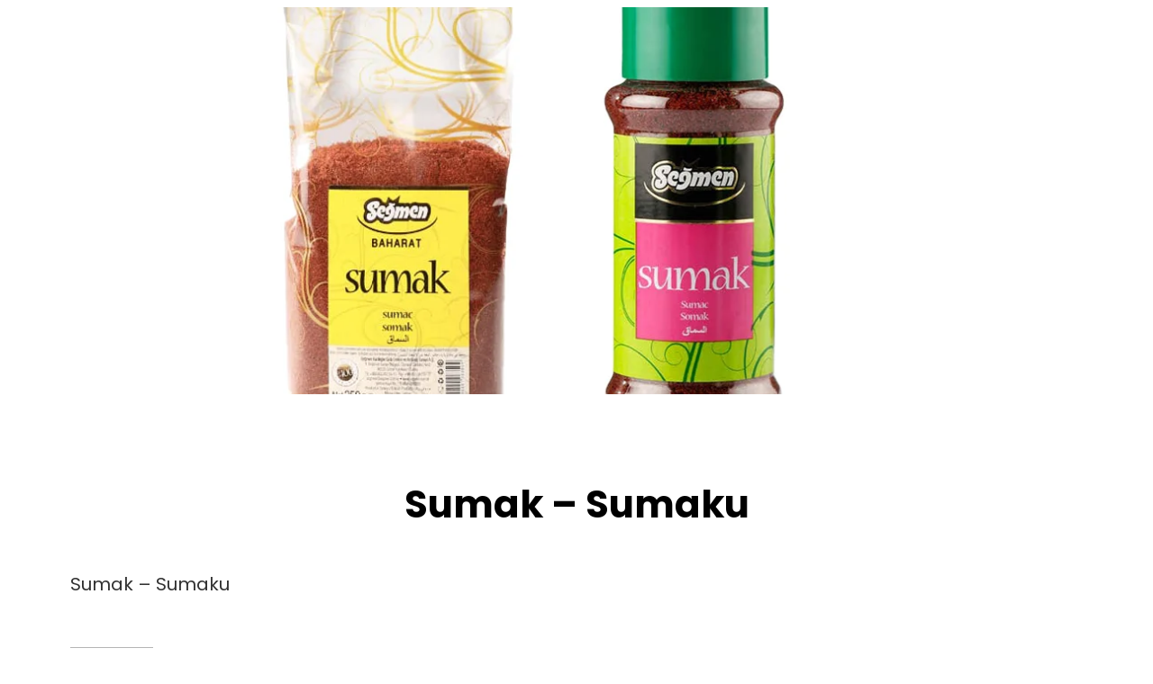

--- FILE ---
content_type: text/css
request_url: https://shefsstore.com/wp-content/themes/outwit-lite/style.css?ver=1768494923
body_size: 21684
content:
/*
Theme Name: OutWit Lite
Theme URI: https://catchthemes.com/themes/outwit-lite
Author: Catch Themes
Author URI: https://catchthemes.com
Description: OutWit Lite is a free versatile eCommerce WordPress block theme that makes building an online store effortless than ever. The theme is perfect for all types of online businesses for displaying products and services online. It comes with tons of powerful features that manage all sorts of eCommerce websites. With the help of drag and drop interface, you can easily change every element of your website. The theme includes an attractive design that is built to boost your online store sales. And, there are many advanced options available that let you style your store the way you like. There are 17+ block patterns, 15 Templates, and 7 Template Parts available in this theme. This theme is fully compatible with the WooCommerce plugin, so build a fully functional online store with OutWit Lite. Some of the block patterns are 404 Header, Archive Header, Best Seller, Blog Header With Background, Featured Content, Footer, Header, Header Media, Promo Section, Recent Blog, Search Header, Shop Header, Sidebar, and many more. All the block patterns, Templates, and Template Parts are extremely fast loading, optimized for mobile, and highly customizable.
Requires at least: 5.9
Tested up to: 6.9
Requires PHP: 5.6
Version: 2.0.1
License: GNU General Public License v2 or later
License URI: http://www.gnu.org/licenses/gpl-2.0.html
Text Domain: outwit-lite
Tags: e-commerce, portfolio, blog, one-column, two-columns, left-sidebar, right-sidebar, block-patterns, block-styles, custom-background, custom-logo, custom-menu, featured-images, footer-widgets, full-site-editing, threaded-comments, wide-blocks, translation-ready

This theme, like WordPress, is licensed under the GPL.
Use it to make something cool, have fun, and share what you've learned.

Outwit Lite is based on Catch FSE WordPress Theme, 2012-2025 Catchthemes.com
Catch FSE is distributed under the terms of the GNU GPL.
*/
/*--------------------------------------------------------------
# Mixin
--------------------------------------------------------------*/
/*--------------------------------------------------------------
# Blocks
--------------------------------------------------------------*/
/* --- Block Base
-------------------------------------------------------- */
/* --- Block Base (from 2022 wordpress default)
-------------------------------------------------------- */
/*
 * Font smoothing.
 * This is a niche setting that will not be available via Global Styles.
 * https://github.com/WordPress/gutenberg/issues/35934
 */
html {
  font-size: 16px;
  scroll-behavior: smooth; }

body {
  -moz-osx-font-smoothing: grayscale;
  -webkit-font-smoothing: antialiased;
  -moz-transition: 0.5s ease-in-out;
  -o-transition: 0.5s ease-in-out;
  -webkit-transition: 0.5s ease-in-out;
  transition: 0.5s ease-in-out; }

/*
 * Text and navigation link styles.
 * Necessary until the following issue is resolved in Gutenberg:
 * https://github.com/WordPress/gutenberg/issues/27075
 */
a {
  text-decoration-thickness: 1px;
  text-underline-offset: 0.25ch; }

a {
  text-decoration: underline; }
  a:hover, a:focus {
    text-decoration: none; }

.wp-block-navigation:where(:not([class*="has-text-decoration"])) a {
  text-decoration: none; }

/*
 * Search and File Block button styles.
 * Necessary until the following issues are resolved in Gutenberg:
 * https://github.com/WordPress/gutenberg/issues/36444
 * https://github.com/WordPress/gutenberg/issues/27760
 */
.wp-block-search__button,
.wp-block-file .wp-block-file__button {
  background-color: var(--wp--preset--color--body-text);
  border-radius: 0;
  border: none;
  color: var(--wp--preset--color--background);
  font-size: var(--wp--preset--font-size--medium);
  padding: 16px; }

.wp-block-sidebar .wp-block-widget {
  padding: 30px;
  background: var(--wp--preset--color--alternate-secondary-bg-color); }

.wp-block-sidebar.product-sidebar .wp-block-widget {
  background-color: transparent;
  padding: 0; }

/*
 * Button hover styles.
 * Necessary until the following issue is resolved in Gutenberg:
 * https://github.com/WordPress/gutenberg/issues/27075
 */
/*
 * Alignment styles.
 * These rules are temporary, and should not be relied on or
 * modified too heavily by themes or plugins that build on
 * outwit. These are meant to be a precursor to
 * a global solution provided by the Block Editor.
 *
 * Relevant issues:
 * https://github.com/WordPress/gutenberg/issues/35607
 * https://github.com/WordPress/gutenberg/issues/35884
 */
.wp-site-blocks,
.edit-post-visual-editor__post-title-wrapper,
.wp-block-group.alignfull,
.banner .wp-block-cover__inner-container,
.slider .wp-block-cover,
.wp-block-group.has-background,
.wp-block-cover.alignfull,
.is-root-container .wp-block[data-align="full"] > .wp-block-group,
.is-root-container .wp-block[data-align="full"] > .wp-block-cover {
  padding-left: var(--wp--custom--spacing--outer);
  padding-right: var(--wp--custom--spacing--outer); }

.wp-site-blocks .alignfull,
.wp-site-blocks > .wp-block-group.has-background,
.wp-site-blocks > .wp-block-cover,
.wp-site-blocks > .wp-block-template-part > .wp-block-group.has-background,
.wp-site-blocks > .wp-block-template-part > .wp-block-cover,
body > .is-root-container > .wp-block-group.has-background,
body > .is-root-container > .wp-block-cover,
body > .is-root-container > .wp-block-template-part > .wp-block-group.has-background,
body > .is-root-container > .wp-block-template-part > .wp-block-cover,
.is-root-container .wp-block[data-align="full"] {
  margin-left: calc(-1 * var(--wp--custom--spacing--outer)) !important;
  margin-right: calc(-1 * var(--wp--custom--spacing--outer)) !important;
  width: unset; }

/* Blocks inside columns don't have negative margins. */
.wp-site-blocks .wp-block-columns .wp-block-column .alignfull,
.is-root-container .wp-block-columns .wp-block-column .wp-block[data-align="full"],
.wp-site-blocks .alignfull:not(.wp-block-group) .alignfull,
.is-root-container .wp-block[data-align="full"] > *:not(.wp-block-group) .wp-block[data-align="full"] {
  margin-left: auto !important;
  margin-right: auto !important;
  width: inherit; }

/*
 * Responsive menu container padding.
 * This ensures the responsive container inherits the same
 * spacing defined above. This behavior may be built into
 * the Block Editor in the future.
 */
.wp-block-navigation__responsive-container.is-menu-open {
  padding: 20px 35px; }

.wp-block-sidebar > * h2 {
  font-family: var(--wp--preset--font-family--poppins); }

.wp-block-post-meta > *,
.wp-block-post-meta .wp-block-post-author__name {
  font-size: var(--wp--preset--font-size--extra-small); }

.wp-block-post-template .wp-block-post-featured-image {
  margin: 0; }

.wp-block-post-author__content .wp-block-post-author__name {
  font-weight: var(--wp--custom--typography--font-weight--normal); }

[class*="wp-container-"] .wp-block-columns {
  gap: var(--wp--custom--spacing--section-heading); }
  [class*="wp-container-"] .wp-block-columns + .wp-block-columns {
    margin-top: var(--wp--custom--spacing--section-heading); }

.feature-content-section .wp-block-post-template.is-flex-container,
.wp-block-query-loop.is-flex-container {
  gap: var(--wp--custom--spacing--section-heading); }

pre {
  white-space: pre-wrap;
  padding: 25px;
  box-sizing: border-box; }

/* --- Block Styles
-------------------------------------------------------- */
/* --- Block Styles
-------------------------------------------------------- */
/* --- WP Block Button Style
-------------------------------------------------------- */
.wp-block-button.is-style-outwit-button .wp-block-button__link,
.wp-block-post-excerpt__more-link {
  text-decoration: none;
  position: relative; }
  .wp-block-button.is-style-outwit-button .wp-block-button__link:before,
  .wp-block-post-excerpt__more-link:before {
    content: "";
    bottom: -2px;
    height: 2px;
    left: 0;
    right: 0;
    margin: 0 auto;
    position: absolute;
    width: 100%; }
  .wp-block-button.is-style-outwit-button .wp-block-button__link:hover:before, .wp-block-button.is-style-outwit-button .wp-block-button__link:focus:before,
  .wp-block-post-excerpt__more-link:hover:before,
  .wp-block-post-excerpt__more-link:focus:before {
    width: 4px; }

[class*="wp-container-"] .wp-block-buttons {
  margin-top: 0; }

.is-style-outwit-button.wp-block-button .wp-block-button__link,
.wp-block-post-excerpt__more-link {
  background-color: transparent;
  padding: 0; }
  .is-style-outwit-button.wp-block-button .wp-block-button__link:hover, .is-style-outwit-button.wp-block-button .wp-block-button__link:focus,
  .wp-block-post-excerpt__more-link:hover,
  .wp-block-post-excerpt__more-link:focus {
    background: transparent;
    box-shadow: none;
    color: var(--wp--preset--color--hover-color);
    transform: none; }

/* --- WP Block Post Author Style
-------------------------------------------------------- */
.is-style-outwit-post-author-card,
.is-style-outwit-post-author-card {
  border: 0;
  padding: var(--wp--custom--spacing--section-heading-gap); }

.is-style-outwit-post-author-card.wp-block-post-author .wp-block-post-author__content,
.is-style-outwit-post-author-card.wp-block-post-author .wp-block-post-author__content {
  padding-left: 10px; }

.is-style-outwit-post-author-card.wp-block-post-author .wp-block-post-author__bio,
.is-style-outwit-post-author-card.wp-block-post-author .wp-block-post-author__bio {
  font-size: var(--wp--custom--typography--font-size--heading-six);
  line-height: var(--wp--custom--typography--line-height--heading-six); }

.is-style-outwit-post-author-card.wp-block-post-author .wp-block-post-author__name,
.is-style-outwit-post-author-card.wp-block-post-author .wp-block-post-author__name {
  font-size: var(--wp--preset--font-size--normal);
  font-weight: var(--wp--custom--typography--font-weight--bold);
  line-height: var(--wp--custom--typography--line-height--paragraph);
  color: var(--wp--preset--color--title-color); }

.is-style-outwit-post-author-card.wp-block-post-author .wp-block-post-author__avatar > .avatar,
.is-style-outwit-post-author-card.wp-block-post-author .wp-block-post-author__avatar > .avatar {
  border-radius: 50%; }

/* --- WP Block Post Comments Style
-------------------------------------------------------- */
.wp-block-post-comments.is-style-outwit-post-comments .commentlist > li > .children > li article,
.comment article,
.wp-block-post-comments.is-style-outwit-post-comments .commentlist > li > .children > li article,
.wp-block-post-comments.is-style-outwit-post-comments .commentlist > li > article {
  padding-bottom: var(--wp--custom--spacing--wp-block-navigation-block); }

.wp-block-post-comments.is-style-outwit-post-comments .commentlist > li > article {
  padding-top: 0; }

.wp-block-post-comments.is-style-outwit-post-comments .commentlist .comment-body > *:last-child,
.wp-block-post-comments.is-style-outwit-post-comments .comment-respond > *:last-child,
.wp-block-post-comments.is-style-outwit-post-comments .comment-respond .comment-form > *:last-child,
.wp-block-post-comments.is-style-outwit-post-comments .comment-respond .comment-form > P:last-of-type,
.wp-block-post-comments.is-style-outwit-post-comments .commentlist .comment-body > *:last-child,
.wp-block-post-comments.is-style-outwit-post-comments .comment-respond > *:last-child,
.wp-block-post-comments.is-style-outwit-post-comments .comment-respond .comment-form > *:last-child,
.wp-block-post-comments.is-style-outwit-post-comments .comment-respond .comment-form > P:last-of-type {
  margin-bottom: 0; }

.wp-block-post-comments.is-style-outwit-post-comments .comment-author,
.wp-block-post-comments.is-style-outwit-post-comments .comment-author {
  color: var(--wp--preset--color--foreground);
  font-size: var(--wp--preset--font-size--normal);
  font-weight: var(--wp--custom--typography--font-weight--bold);
  line-height: var(--wp--custom--typography--line-height--paragraph);
  margin-bottom: 7px; }

.wp-block-post-comments.is-style-outwit-post-comments .comment-content,
.wp-block-post-comments.is-style-outwit-post-comments .comment-content {
  margin-top: 20px; }

.wp-block-group.wp-block-post-meta {
  gap: 25px; }

.wp-block-group.post-navigation-link-container {
  margin-top: var(--wp--custom--spacing--wp-block-navigation-widget);
  margin-bottom: var(--wp--custom--spacing--wp-block-navigation-block); }

.wp-block-post-comments.is-style-outwit-post-comments .comment-metadata,
.wp-block-post-comments.is-style-outwit-post-comments .comment-metadata {
  color: var(--wp--preset--color--body-text);
  font-size: var(--wp--preset--font-size--medium);
  line-height: 1.62; }

.wp-block-post-comments.is-style-outwit-post-comments .comment-metadata a,
.wp-block-post-comments.is-style-outwit-post-comments .comment-metadata a {
  text-decoration: none; }

.wp-block-post-comments .comment-author .avatar {
  border-radius: 50%;
  -webkit-border-radius: 50%;
  -moz-border-radius: 50%;
  -o-border-radius: 50%;
  height: 65px;
  float: left;
  margin-right: 21px;
  overflow: hidden;
  width: 65px; }

.wp-block-post-author__avatar img {
  border-radius: 50%;
  height: clamp(85px, 8vw, 125px);
  width: clamp(85px, 8vw, 125px); }

.wp-block-post-author__avatar {
  margin-right: clamp(21px, 3vw, 35px); }

.wp-block-post-author__name,
.wp-block-post-comments .comment-meta .fn,
.comment-author .says {
  font-size: var(--wp--preset--font-size--medium);
  font-weight: var(--wp--custom--typography--font-weight--bold);
  text-transform: capitalize; }

.wp-block-post-comments .comment-meta .fn {
  text-transform: uppercase; }

.comment-metadata,
.comment-metadata .edit-link {
  font-size: var(--wp--preset--font-size--tiny);
  margin-top: 8px; }

.comment-respond {
  padding: clamp(45px, 7vw, 75px); }

.wp-block-post-comments #comments {
  font-size: var(--wp--preset--font-size--extra-large);
  margin-top: var(--wp--custom--spacing--wp-block-navigation-widget);
  margin-bottom: var(--wp--custom--spacing--wp-block-navigation-block); }

.comment-reply-title,
.logged-in-as {
  text-align: center; }

.wp-block-post-comments ul,
.wp-block-post-comments ol {
  list-style-type: none; }

.commentlist {
  margin-top: 0; }

.post-navigation-link__title {
  font-family: var(--wp--preset--font-family--open-sans);
  font-weight: var(--wp--custom--typography--font-weight--normal); }

.wp-block-post-comments.is-style-outwit-post-comments .comment-metadata > *:not(:last-child),
.wp-block-post-comments.is-style-outwit-post-comments .comment-metadata > *:not(:last-child) {
  padding-right: 10px; }

.wp-block-post-comments.is-style-outwit-post-comments .reply,
.wp-block-post-comments.is-style-outwit-post-comments .reply {
  font-size: var(--wp--preset--font-size--small); }

.wp-block-post-comments.is-style-outwit-post-comments .reply a,
.wp-block-post-comments.is-style-outwit-post-comments .reply a {
  font-weight: var(--wp--custom--typography--font-weight--bold);
  text-decoration: none;
  text-transform: uppercase; }

.wp-block-post-comments.is-style-outwit-post-comments .comment-respond,
.wp-block-post-comments.is-style-outwit-post-comments .comment-respond {
  margin-left: auto;
  margin-right: auto;
  margin-top: var(--wp--custom--spacing--normal);
  padding-top: var(--wp--custom--spacing--wp-comment-vertical);
  padding-right: var(--wp--custom--spacing--wp-comment-horizontal);
  padding-bottom: var(--wp--custom--spacing--wp-comment-vertical);
  padding-left: var(--wp--custom--spacing--wp-comment-horizontal); }

.wp-block-post-comments.is-style-outwit-post-comments .comment-respond .comment-form,
.wp-block-post-comments.is-style-outwit-post-comments .comment-respond .comment-form {
  font-size: var(--wp--preset--font-size--upper-heading); }

.wp-block-post-comments.is-style-outwit-post-comments .comment-respond .comment-form a,
.wp-block-post-comments.is-style-outwit-post-comments .comment-respond .comment-form .logged-in-as,
.wp-block-post-comments.is-style-outwit-post-comments .comment-respond .comment-form .comment-notes,
.wp-block-post-comments.is-style-outwit-post-comments .comment-respond .comment-form .comment-form-cookies-consent,
.wp-block-post-comments.is-style-outwit-post-comments .comment-respond .comment-form a,
.wp-block-post-comments.is-style-outwit-post-comments .comment-respond .comment-form .logged-in-as,
.wp-block-post-comments.is-style-outwit-post-comments .comment-respond .comment-form .comment-notes,
.wp-block-post-comments.is-style-outwit-post-comments .comment-respond .comment-form .comment-form-cookies-consent {
  font-size: var(--wp--preset--font-size--extra-small);
  text-decoration: none; }

/* --- WP Block Latest Comments Style
-------------------------------------------------------- */
.wp-block-latest-comments.is-style-outwit-latest-comments,
.wp-block-latest-comments.is-style-outwit-latest-comments {
  margin-top: 0;
  padding: 0; }

.wp-block-latest-comments.is-style-outwit-latest-comments a,
.wp-block-latest-comments.is-style-outwit-latest-comments a {
  text-decoration: none; }

.wp-block-latest-comments.is-style-outwit-latest-comments .wp-block-latest-comments__comment,
.wp-block-latest-comments.is-style-outwit-latest-comments .wp-block-latest-comments__comment {
  border-bottom: 1px solid var(--wp--preset--color--border-color);
  margin-bottom: 0;
  padding-bottom: var(--wp--custom--spacing--normal);
  padding-top: var(--wp--custom--spacing--normal); }

.wp-block-latest-comments.is-style-outwit-latest-comments .wp-block-latest-comments__comment .wp-block-latest-comments__comment-excerpt > *:last-child,
.wp-block-latest-comments.is-style-outwit-latest-comments .wp-block-latest-comments__comment .wp-block-latest-comments__comment-excerpt > *:last-child {
  margin-bottom: 0; }

.wp-block-latest-comments.is-style-outwit-latest-comments .wp-block-latest-comments__comment .wp-block-latest-comments__comment-excerpt,
.wp-block-latest-comments.is-style-outwit-latest-comments .wp-block-latest-comments__comment .wp-block-latest-comments__comment-excerpt {
  margin-top: 20px; }

.has-avatars .wp-block-latest-comments__comment .wp-block-latest-comments__comment-excerpt,
.has-avatars .wp-block-latest-comments__comment .wp-block-latest-comments__comment-meta {
  margin-left: 4.25em; }

.comment-body a {
  text-decoration: none; }

.wp-block-latest-comments .avatar,
.wp-block-latest-comments__comment-avatar {
  height: 65px;
  width: 65px; }

.wp-block-latest-comments.is-style-outwit-latest-comments .wp-block-latest-comments__comment .wp-block-latest-comments__comment-date,
.wp-block-latest-comments.is-style-outwit-latest-comments .wp-block-latest-comments__comment .wp-block-latest-comments__comment-date {
  font-size: var(--wp--preset--font-size--tiny);
  margin-top: 7px; }

.wp-block-latest-comments.is-style-outwit-latest-comments .wp-block-latest-comments__comment .wp-block-latest-comments__comment-author,
.wp-block-latest-comments.is-style-outwit-latest-comments .wp-block-latest-comments__comment .wp-block-latest-comments__comment-author {
  color: var(--wp--preset--color--foreground);
  font-weight: var(--wp--custom--typography--font-weight--bold);
  line-height: var(--wp--custom--typography--line-height--paragraph); }

/* --- WP Block Quote Style
-------------------------------------------------------- */
.wp-block-quote.is-style-outwit-block-quote p,
.wp-block-quote.is-style-outwit-block-quote p {
  color: var(--wp--preset--color--foreground);
  font-size: var(--wp--preset--font-size--content-heading);
  font-weight: var(--wp--custom--typography--font-weight--semi-bold);
  font-style: italic;
  line-height: var(--wp--custom--typography--line-height--paragraph);
  margin-top: 0; }

.wp-block-quote.is-style-default,
.wp-block-quote.is-large:not(.is-style-plain),
.wp-block-quote.is-style-large:not(.is-style-plain),
.wp-block-quote:not(.is-style-plain) {
  background-color: var(--wp--preset--color--secondary-bg-color);
  border: 0;
  position: relative;
  padding: var(--wp--custom--spacing--normal) var(--wp--custom--spacing--section-heading-gap);
  position: relative;
  padding-top: 90px; }
  .wp-block-quote.is-style-default:before,
  .wp-block-quote.is-large:not(.is-style-plain):before,
  .wp-block-quote.is-style-large:not(.is-style-plain):before,
  .wp-block-quote:not(.is-style-plain):before {
    color: var(--wp--preset--color--secondary-text-color);
    border-radius: 50%;
    content: "\201C";
    font-family: Arial, Helvetica, sans-serif;
    font-size: 110px;
    font-style: normal;
    font-weight: var(--wp--custom--typography--font-weight--bold);
    line-height: 1;
    left: var(--wp--custom--spacing--section-heading-gap);
    opacity: 0.2;
    text-align: center;
    position: absolute;
    top: var(--wp--custom--spacing--normal); }

.wp-block-pullquote.has-text-align-left:not(blockquote) {
  border: 0;
  border-left: 4px solid; }

.wp-block-pullquote.is-style-solid-color blockquote {
  max-width: 100%; }

.wp-block-pullquote.alignright.has-text-align-left,
.wp-block-pullquote.alignright.has-text-align-right {
  border: 0; }

.wp-block-pullquote.has-text-align-right:not(blockquote) {
  border: 0;
  border-right: 4px solid; }

.wp-block-quote.has-text-align-right:before,
.wp-block-quote.has-text-align-right.is-style-large:not(.is-style-plain):before,
.wp-block-quote.has-text-align-right:not(.is-style-plain):before {
  left: auto;
  right: var(--wp--custom--spacing--section-heading-gap); }

figure.wp-block-pullquote.alignleft:not(.has-text-align-center) blockquote,
figure.wp-block-pullquote.has-text-align-left blockquote {
  margin: 0;
  text-align: left; }

figure.wp-block-pullquote.alignright:not(.has-text-align-center) blockquote,
figure.wp-block-pullquote.has-text-align-right blockquote {
  margin: 0;
  text-align: right; }

figure.wp-block-pullquote.aligncenter blockquote,
figure.wp-block-pullquote.has-text-align-center blockquote {
  text-align: center; }

figure.wp-block-pullquote.has-text-align-left blockquote,
figure.wp-block-pullquote.has-text-align-left p {
  margin-bottom: 0;
  margin-top: 0; }

.wp-block-quote {
  text-align: left; }
  .wp-block-quote.has-text-align-right {
    text-align: right; }
  .wp-block-quote.has-text-align-center {
    text-align: center; }

.wp-block-quote.has-text-align-center:before,
.wp-block-quote.has-text-align-center.is-style-large:not(.is-style-plain):before,
.wp-block-quote.has-text-align-center:not(.is-style-plain):before,
.wp-block-quote.is-style-default:not(.has-text-align-left):not(.has-text-align-right):before {
  left: 50%;
  transform: translateX(-50%); }

.wp-block-quote.is-style-outwit-block-quote cite,
.wp-block-quote.is-style-outwit-block-quote footer,
.wp-block-quote.is-style-outwit-block-quote cite,
.wp-block-quote.is-style-outwit-block-quote footer {
  font-size: var(--wp--preset--font-size--small); }

.wp-block-quote.is-style-outwit-block-quote.is-style-large,
.wp-block-quote.is-style-outwit-block-quote.is-large,
.wp-block-quote.is-style-outwit-block-quote.is-style-large,
.wp-block-quote.is-style-outwit-block-quote.is-large {
  color: var(--wp--preset--color--foreground); }

/* --- WP Block Seperator Style
-------------------------------------------------------- */
.wp-block-separator:not(.is-style-wide):not(.is-style-dots) {
  opacity: 1;
  width: 80px; }
  .wp-block-separator:not(.is-style-wide):not(.is-style-dots).is-style-default {
    width: 80px; }

.section-heading .wp-block-separator:not(.is-style-wide):not(.is-style-dots) {
  margin-left: 0; }
  .section-heading .wp-block-separator:not(.is-style-wide):not(.is-style-dots).is-style-default {
    margin-left: 0;
    margin-top: 30px; }

/* --- WP Block Pullquote Style
-------------------------------------------------------- */
.wp-block-pullquote p {
  color: var(--wp--preset--color--foreground);
  line-height: var(--wp--custom--typography--line-height--paragraph);
  margin-top: 0;
  margin-bottom: 0; }

.wp-block-pullquote cite,
.wp-block-pullquote footer,
.wp-block-pullquote .wp-block-pullquote__citation {
  font-size: var(--wp--preset--font-size--small);
  text-transform: none; }

.wp-block-pullquote {
  padding: var(--wp--custom--spacing--normal) var(--wp--custom--spacing--section-heading-gap); }

.wp-block-pullquote.alignleft,
.wp-block-pullquote.alignright,
.wp-block[data-align="left"] .wp-block-pullquote,
.wp-block[data-align="right"] .wp-block-pullquote {
  border-bottom: 0;
  background-color: var(--wp--preset--color--secondary-bg-color);
  border-top: 0;
  padding: var(--wp--custom--spacing--normal) var(--wp--custom--spacing--section-heading-gap);
  position: relative;
  padding-top: 100px; }
  .wp-block-pullquote.alignleft:before,
  .wp-block-pullquote.alignright:before,
  .wp-block[data-align="left"] .wp-block-pullquote:before,
  .wp-block[data-align="right"] .wp-block-pullquote:before {
    color: var(--wp--preset--color--secondary-text-color);
    border-radius: 50%;
    content: "\201C";
    font-family: Arial, Helvetica, sans-serif;
    font-size: 100px;
    font-style: normal;
    font-weight: var(--wp--custom--typography--font-weight--bold);
    line-height: 1.4;
    opacity: 0.2;
    left: var(--wp--custom--spacing--section-heading-gap);
    text-align: center;
    position: absolute;
    top: 20px; }
  .wp-block-pullquote.alignleft blockquote,
  .wp-block-pullquote.alignright blockquote,
  .wp-block[data-align="left"] .wp-block-pullquote blockquote,
  .wp-block[data-align="right"] .wp-block-pullquote blockquote {
    margin: 0; }

.wp-block-pullquote.alignright:before {
  left: auto;
  right: var(--wp--custom--spacing--section-heading-gap); }

.wp-block-pullquote.has-text-align-center {
  padding-top: var(--wp--custom--spacing--normal); }
  .wp-block-pullquote.has-text-align-center:before {
    display: none; }

.wp-block-pullquote.alignleft,
.wp-block-pullquote.has-text-align-left,
.wp-block[data-align="left"] .wp-block-pullquote {
  margin-right: 0; }

.wp-block-pullquote.alignright,
.wp-block-pullquote.has-text-align-right,
.wp-block[data-align="right"] .wp-block-pullquote {
  margin-left: 0; }

/* --- WP Block Table Style
-------------------------------------------------------- */
.wp-block-table.is-style-outwit-wp-table td,
.wp-block-table.is-style-outwit-wp-table th,
.wp-block-table.is-style-outwit-wp-table td,
.wp-block-table.is-style-outwit-wp-table th {
  border-color: var(--wp--preset--color--border-color);
  padding: 0.5em 1.4em; }

.wp-block-table.is-style-outwit-wp-table th:not(.has-text-align-left):not(.has-text-align-right):not(.has-text-align-center),
.wp-block-table.is-style-outwit-wp-table th:not(.has-text-align-left):not(.has-text-align-right):not(.has-text-align-center) {
  text-align: left; }

.wp-block-table.is-style-outwit-wp-table thead,
.wp-block-table.is-style-outwit-wp-table thead {
  border-bottom-color: var(--wp--preset--color--border-color); }

.wp-block-table tfoot {
  border-top-color: var(--wp--preset--color--border-color); }

.wp-block-table.is-style-outwit-wp-table th,
.wp-block-table.is-style-outwit-wp-table th {
  font-weight: var(--wp--custom--typography--font-weight--semi-bold);
  color: var(--wp--preset--color--foreground); }

.wp-block-table.is-style-outwit-wp-table table,
.wp-block-table.is-style-outwit-wp-table table {
  border: 1px solid var(--wp--preset--color--border-color); }

/* --- WP Block Preformatted and Verse Style
-------------------------------------------------------- */
.wp-block-preformatted.is-style-outwit-wp-preformatted,
.wp-block-verse.is-style-outwit-wp-verse,
.wp-block-preformatted.is-style-outwit-wp-preformatted,
.wp-block-verse.is-style-outwit-wp-verse {
  background-color: var(--wp--preset--color--secondary-bg-color);
  box-sizing: border-box;
  font-family: "Courier Prime", monospace;
  overflow: auto;
  padding: var(--wp--custom--spacing--extra-small);
  word-wrap: break-word; }

/* --- WP Column Block Style
-------------------------------------------------------- */
.wp-block-column {
  box-sizing: border-box;
  -ms-box-sizing: border-box;
  -webkit-box-sizing: border-box;
  -moz-box-sizing: border-box; }

/* --- WP Block Search Style
-------------------------------------------------------- */
.wp-block-navigation__submenu-container {
  display: none; }

button[aria-expandd="true"] .wp-block-navigation__submenu-container {
  display: block; }

.wp-block-navigation__container,
.wp-block-navigation__responsive-container.is-menu-open .wp-block-navigation__responsive-container-content .wp-block-navigation__container {
  width: 100%;
  -webkit-box-align: start;
  -ms-flex-align: start;
  align-items: flex-start; }

.wp-block-navigation__responsive-container.is-menu-open .wp-block-navigation__responsive-container-content .wp-block-navigation-item {
  -webkit-box-align: start;
  -ms-flex-align: start;
  align-items: flex-start; }

.wp-site-blocks > * + * {
  margin-block-start: 0; }

/* --- Block Theme
-------------------------------------------------------- */
/* --- Theme Style
-------------------------------------------------------- */
a,
.content > .video-play:hover span,
.content > .video-play svg,
a svg.icon,
#myBtn:after,
ins,
.woocommerce #respond input#submit.alt,
.woocommerce a.button,
.woocommerce button,
.swiper-pagination-bullet,
.wc-block-mini-cart__button,
svg,
.team-section .wp-block-column,
.wp-block-button__link,
.woocommerce ul.products li.product .button,
.wp-block-query-pagination-previous,
.wp-block-query-pagination-next,
.wp-block-post-excerpt__more-link,
.tnp.tnp-subscription .tnp-field input[type="submit"],
input[type="button"],
input[type="reset"],
input[type="submit"],
.wp-block-fse-pro-header-search svg,
header svg,
.wp-block-social-links a,
.header svg,
.wp-block-search__button,
.wc-block-product-search .wc-block-product-search__button,
.wc-block-components-button:not(.is-link).outlined,
.woocommerce ul.products li.product a h2,
.wp-block-navigation__responsive-container,
.services .wp-block-columns .wp-block-column:not(.section-heading),
.servicess .wp-block-columns .wp-block-column:not(.section-heading),
.wc-block-components-pagination__page,
.wp-block-query-pagination-previous,
.wp-block-query-pagination-next,
.wp-block-post-excerpt__more-link,
input[type="date"],
input[type="time"],
input[type="datetime-local"],
input[type="week"],
input[type="month"],
input[type="text"],
input[type="email"],
input[type="url"],
input[type="password"],
input[type="search"],
input[type="tel"],
input[type="number"],
textarea,
.fse-slider-wrapper .wp-block-image figcaption,
.post-navigation-link__label,
.swiper-pagination span,
.slider-content *,
.wp-block-navigation .wp-block-navigation__submenu-container,
.wp-block-button.is-style-outwit-button .wp-block-button__link:before,
.wp-block-navigation .wp-block-navigation-item,
.service-section .wp-block-column,
.team-section .wp-block-column figure:before,
.team-section .plus-icon,
.social-lists,
.gallery-section .container--tabs .nav-tabs li a:before,
.wp-block-navigation .has-child .wp-block-navigation__submenu-container,
.wp-block-post-excerpt__more-link:before,
.wp-block-navigation .wp-block-navigation__submenu-container li a:before,
.wp-block-social-links .wp-block-social-link .wp-block-social-link-anchor,
.wp-block-post-featured-image img {
  -moz-transition: 0.5s ease-in-out;
  -o-transition: 0.5s ease-in-out;
  -webkit-transition: 0.5s ease-in-out;
  transition: 0.5s ease-in-out; }

pre {
  background-color: var(--wp--preset--color--secondary); }

.wp-block-image {
  margin-bottom: 1.5em;
  margin-top: var(--wp--style--block-gap, 2em); }

.wp-block-columns > .wp-block-column:last-child {
  margin-bottom: 0; }

body:not(.home) .wp-site-blocks main {
  padding-bottom: var(--wp--custom--spacing--main-block-gap);
  padding-top: var(--wp--custom--spacing--main-block-gap); }

.wp-block-table,
.wp-block-audio,
.wp-block-pullquote {
  margin-top: var(--wp--style--block-gap); }

.wp-block-latest-posts li a {
  text-decoration: none; }

.wp-block-latest-posts.is-grid li {
  margin-bottom: 0; }

.wp-block-categories__list a,
.wp-block-categories-list a,
.wp-block-archives-list a {
  text-decoration: none; }

.wp-block-section .wp-block-columns .wp-block-columns {
  margin-bottom: 0; }

.is-stacked-on-mobile .wp-block-media-text__media {
  margin-bottom: 28px; }

.wp-block-media-text .wp-block-media-text__content {
  padding: 0; }

body.page-template-blank .wp-site-blocks main {
  margin-top: 0;
  padding-bottom: 0;
  padding-top: 0; }

/* --- WP Block Site title Style
-------------------------------------------------------- */
.wp-block-site-title a {
  text-decoration: none; }

/* --- WP Block Navigation Main
-------------------------------------------------------- */
.wp-block-navigation .wp-block-navigation-item a:hover,
.wp-block-navigation .wp-block-navigation-item a:focus {
  text-decoration: none; }

.wp-block-buttons-header .wp-block-buttons .wp-block-button .wp-block-button__link {
  margin-top: 0; }

.wp-block-group .header .wp-block-navigation .wp-block-navigation__container .wp-block-navigation-item .wp-block-navigation__submenu-container {
  padding: 7px 10px; }
  .wp-block-group .header .wp-block-navigation .wp-block-navigation__container .wp-block-navigation-item .wp-block-navigation__submenu-container .wp-block-navigation-item a {
    position: relative; }
    .wp-block-group .header .wp-block-navigation .wp-block-navigation__container .wp-block-navigation-item .wp-block-navigation__submenu-container .wp-block-navigation-item a:before {
      content: "";
      height: 1px;
      left: -5px;
      right: auto;
      position: absolute;
      top: 50%;
      -moz-transform: translateY(-50%);
      -o-transform: translateY(-50%);
      -ms-transform: translateY(-50%);
      -webkit-transform: translateY(-50%);
      transform: translateY(-50%);
      width: 0; }
    .wp-block-group .header .wp-block-navigation .wp-block-navigation__container .wp-block-navigation-item .wp-block-navigation__submenu-container .wp-block-navigation-item a:hover {
      -moz-transform: translateX(10px);
      -o-transform: translateX(10px);
      -ms-transform: translateX(10px);
      -webkit-transform: translateX(10px);
      transform: translateX(10px); }
      .wp-block-group .header .wp-block-navigation .wp-block-navigation__container .wp-block-navigation-item .wp-block-navigation__submenu-container .wp-block-navigation-item a:hover:before {
        width: 9px; }

.wp-block-group .header .wp-block-navigation .wp-block-navigation__container .wp-block-navigation__submenu-container .wp-block-navigation-item.current-menu-item a:before {
  width: 9px; }

.wp-block-navigation__submenu-container .wp-block-navigation-item.current-menu-item .wp-block-navigation-item__content {
  transform: translateX(10px);
  -webki-ttransform: translateX(10px);
  -moz-transform: translateX(10px); }

.wp-block-navigation:not(.has-background) .wp-block-navigation__submenu-container {
  border: 0; }

.wp-block-navigation .wp-block-navigation__submenu-container a {
  font-size: var(--wp--preset--font-size--medium);
  font-weight: var(--wp--custom--typography--font-weight--normal);
  text-transform: capitalize; }

.wp-block-centered-menu .wp-block-navigation {
  text-align: center; }

/* --- WP Block Button
-------------------------------------------------------- */
.comment-reply-title {
  font-family: var(--wp--preset--font-family--poppins);
  font-size: var(--wp--custom--typography--font-size--heading-two);
  font-weight: var(--wp--custom--typography--font-weight--bold);
  margin-top: 0; }

.comment-content,
.comment-metadata,
.reply {
  padding-left: clamp(82px, 8vw, 128px); }

.comment-metadata {
  font-size: var(--wp--preset--font-size--tiny); }

.wp-block-post-comments .commentlist .depth-1.parent {
  padding-left: 0; }

.wp-block-post-comments input[type="submit"] {
  border: 0;
  margin-top: clamp(18px, 3.5vw, 24px); }
  .wp-block-post-comments input[type="submit"]:focus, .wp-block-post-comments input[type="submit"]:hover {
    outline-color: transparent; }

.wp-block-tnp-minimal {
  margin: 0 !important;
  padding: 0 !important; }

.is-style-outline > .wp-block-button__link:not(.has-text-color),
.tnp.tnp-subscription .tnp-field input[type="submit"],
.tnp.tnp-subscription-minimal form {
  border-radius: 0;
  border: 1px solid;
  overflow: hidden;
  position: relative; }

.wp-block-button.is-style-outline > .wp-block-button__link,
.wp-block-button .wp-block-button__link.is-style-outline,
input[type="button"],
input[type="reset"],
input[type="submit"],
.wp-block-query-pagination-previous,
.wp-block-query-pagination-next,
.tnp.tnp-subscription .tnp-field input[type="submit"] {
  padding-top: 0.7rem;
  padding-right: 1.75rem;
  padding-bottom: 0.7rem;
  padding-left: 1.75rem; }

.wp-block-button:not(.is-style-outwit-button).is-style-outline > .wp-block-button__link:not(.has-text-color):hover,
.wp-block-button:not(.is-style-outwit-button).is-style-outline > .wp-block-button__link:not(.has-text-color):focus {
  border-color: transparent; }

input[type="button"],
input[type="reset"],
input[type="submit"] {
  cursor: pointer;
  font-size: var(--wp--preset--font-size--small);
  font-weight: var(--wp--custom--typography--font-weight--bold);
  line-height: var(--wp--custom--typography--line-height--paragraph);
  letter-spacing: 0.88px;
  position: relative;
  text-transform: uppercase;
  text-decoration: none; }

.wp-block-query-pagination-previous,
.wp-block-post-excerpt__more-link,
.wp-block-query-pagination-next,
.tnp.tnp-subscription .tnp-field input[type="submit"] {
  cursor: pointer;
  font-size: var(--wp--preset--font-size--small);
  font-weight: var(--wp--custom--typography--font-weight--bold);
  line-height: var(--wp--custom--typography--line-height--paragraph);
  position: relative;
  text-transform: uppercase;
  text-decoration: none; }

.wp-block-post-excerpt__more-link {
  text-transform: capitalize; }

.contact-section.wp-block-section {
  padding-bottom: 0; }

.header-light .wp-block-button__link:hover:after,
.header-light .wp-block-button__link:focus:after,
.wp-block-button__link:hover:after,
.wp-block-button__link:focus:after {
  outline-color: transparent; }

/* --- WP Block Query Pagination
-------------------------------------------------------- */
.wp-block-query-pagination > .wp-block-query-pagination-numbers {
  display: -webkit-box;
  display: -ms-flexbox;
  display: flex;
  -webkit-box-align: center;
  -ms-flex-align: center;
  align-items: center;
  flex-wrap: wrap;
  gap: 10px; }

.wp-block-query-pagination-numbers .page-numbers {
  box-sizing: border-box;
  border-radius: 5px;
  -webkit-border-radius: 5px;
  -moz-border-radius: 5px;
  -o-border-radius: 5px;
  display: -webkit-box;
  display: -ms-flexbox;
  display: flex;
  -webkit-box-align: center;
  -ms-flex-align: center;
  align-items: center;
  -webkit-box-pack: center;
  -ms-flex-pack: center;
  -webkit-box-pack: center;
  -ms-flex-pack: center;
  justify-content: center;
  font-size: var(--wp--preset--font-size--upper-heading);
  height: 40px;
  text-decoration: none;
  text-align: center;
  width: 40px; }

.wp-block-query-pagination-numbers .page-numbers:not(.dots):hover,
.wp-block-query-pagination-numbers .page-numbers:not(.dots):focus,
.wp-block-query-pagination-numbers .page-numbers:not(.dots).current {
  color: var(--wp--preset--color--color-light); }

/* --- WP Block Post Terms( WP Block Post Meta)
-------------------------------------------------------- */
.taxonomy-category.wp-block-post-terms > a,
.taxonomy-post_tag.wp-block-post-terms > a,
.wp-block-post-date a {
  font-size: var(--wp--preset--font-size--tiny);
  text-decoration: none;
  text-transform: capitalize; }

.single .taxonomy-category.wp-block-post-terms > a,
.single .taxonomy-post_tag.wp-block-post-terms > a {
  color: var(--wp--preset--color--secondary-text-color);
  border: 0.5px solid;
  display: inline-block;
  font-size: 12px;
  margin-right: 7px;
  margin-bottom: 7px;
  padding: 0.65rem 0.85rem;
  text-transform: capitalize; }
  .single .taxonomy-category.wp-block-post-terms > a:hover, .single .taxonomy-category.wp-block-post-terms > a:focus,
  .single .taxonomy-post_tag.wp-block-post-terms > a:hover,
  .single .taxonomy-post_tag.wp-block-post-terms > a:focus {
    border-color: transparent; }

.single .taxonomy-category.wp-block-post-terms > .wp-block-post-terms__separator,
.single .taxonomy-post_tag.wp-block-post-terms > .wp-block-post-terms__separator {
  display: none; }

/* --- WP Block Post Navigation Link
-------------------------------------------------------- */
.wp-block-post-navigation-link .post-navigation-link__label {
  display: block;
  font-size: var(--wp--preset--font-size--medium);
  font-weight: var(--wp--custom--typography--font-weight--regular);
  font-family: var(--wp--preset--font-family--open-sans);
  line-height: var(--wp--custom--typography--line-height--extra-small);
  margin-bottom: clamp(10px, 3vw, 17px);
  text-transform: uppercase; }
  .wp-block-post-navigation-link .post-navigation-link__label svg {
    width: 7px; }

.post-navigation-link-next {
  margin-top: 21px; }

.wp-block-post-navigation-link a {
  text-decoration: none; }

/* --- WP Block Post Template(wp-block-post)
-------------------------------------------------------- */
.wp-block-post-title a {
  text-decoration: none; }

.wp-block-post-template .wp-block-post-meta > * {
  -webkit-box-align: center;
  -ms-flex-align: center;
  align-items: center; }

svg.icon {
  fill: var(--wp--preset--color--body-text);
  height: 14px;
  margin-right: 7px;
  position: relative;
  top: 2px;
  width: 14px; }

svg.icon.icon-user {
  top: 0; }

.wp-block-post-navigation-link svg.icon {
  display: none; }

.post-navigation-link-next svg.icon {
  padding-left: 7px; }

.post-navigation-link-previous svg.icon {
  padding-right: 7px; }

a svg.icon {
  fill: var(--wp--preset--color--foreground); }

.wp-block-post-excerpt > *:last-child {
  margin-bottom: 0; }

.wp-block-post-template > li:not(:last-child) {
  margin-bottom: var(--wp--custom--spacing--wp-comment-horizontal); }

.wp-block-post-featured-image {
  overflow: hidden; }
  .wp-block-post-featured-image a {
    height: inherit; }

.wp-block-post-featured-image:hover img {
  transform: scale(1.05); }

.wp-block-post-comments ul,
.wp-block-post-comments ol {
  list-style-type: none;
  padding: 0; }

.wp-block-outwit-featured-content .wp-block-image .wp-block-image,
.wp-block-outwit-featured-content .wp-block-image {
  position: relative; }
  .wp-block-outwit-featured-content .wp-block-image .wp-block-image:before,
  .wp-block-outwit-featured-content .wp-block-image:before {
    position: absolute;
    top: 0;
    left: -75%;
    z-index: 2;
    display: block;
    content: "";
    width: 50%;
    height: 100%;
    background: -webkit-linear-gradient(left, rgba(255, 255, 255, 0) 0%, rgba(255, 255, 255, 0.3) 100%);
    background: linear-gradient(to right, rgba(255, 255, 255, 0) 0%, rgba(255, 255, 255, 0.3) 100%);
    -webkit-transform: skewX(-25deg);
    transform: skewX(-25deg); }
  .wp-block-outwit-featured-content .wp-block-image .wp-block-image:hover:before,
  .wp-block-outwit-featured-content .wp-block-image:hover:before {
    -webkit-animation: shine 0.75s;
    animation: shine 0.75s; }

figure.wp-block-post-featured-image {
  position: relative; }
  figure.wp-block-post-featured-image:before {
    position: absolute;
    top: 0;
    left: -100%;
    z-index: 2;
    display: block;
    content: "";
    width: 50%;
    height: 100%;
    background: -webkit-linear-gradient(left, rgba(255, 255, 255, 0) 0%, rgba(255, 255, 255, 0.3) 100%);
    background: linear-gradient(to right, rgba(255, 255, 255, 0) 0%, rgba(255, 255, 255, 0.3) 100%);
    -webkit-transform: skewX(-25deg);
    transform: skewX(-25deg);
    filter: blur(2px); }
  figure.wp-block-post-featured-image:hover:before {
    -webkit-animation: shine 0.75s;
    animation: shine 0.75s; }

@-webkit-keyframes shine {
  100% {
    left: 125%; } }
@keyframes shine {
  100% {
    left: 125%; } }
.wp-block-post-author {
  text-transform: capitalize; }

/* --- WP Block Quote
-------------------------------------------------------- */
.wp-block-quote.is-style-large cite,
.wp-block-quote.is-style-large footer,
.wp-block-quote.is-large cite,
.wp-block-quote.is-large footer {
  text-align: left; }

.wp-block-quote.has-text-align-left.is-style-large cite,
.wp-block-quote.has-text-align-left.is-style-large footer,
.wp-block-quote.has-text-align-left.is-large cite,
.wp-block-quote.has-text-align-left.is-large footer {
  text-align: left; }

.wp-block-quote.has-text-align-right.is-style-large cite,
.wp-block-quote.has-text-align-right.is-style-large footer,
.wp-block-quote.has-text-align-right.is-large cite,
.wp-block-quote.has-text-align-right.is-large footer {
  text-align: right; }

.wp-block-quote.has-text-align-center.is-style-large cite,
.wp-block-quote.has-text-align-center.is-style-large footer,
.wp-block-quote.has-text-align-center.is-large cite,
.wp-block-quote.has-text-align-center.is-large footer {
  text-align: center; }

.wp-block-quote.is-style-plain,
.wp-block-quote.is-style-large,
.wp-block-quote.is-large {
  padding: 0; }

.wp-block-quote.is-style-large p,
.wp-block-quote p,
.wp-block-pullquote.is-style-solid-color blockquote p,
.wp-block-pullquote p,
.wp-block-pullquote.alignleft p,
.wp-block-pullquote.alignright p,
.wp-block-pullquote.has-text-align-left p,
.wp-block-pullquote.has-text-align-right p,
.wp-block-quote.is-large p {
  font-size: var(--wp--preset--font-size--content-heading);
  font-weight: var(--wp--custom--typography--font-weight--bold);
  font-family: var(--wp--preset--font-family--open-sans); }

.wp-block-quote cite,
.wp-block-pullquote cite,
.wp-block-quote footer,
.wp-block-quote.is-style-large cite {
  font-weight: var(--wp--custom--typography--font-weight--bold);
  font-size: var(--wp--preset--font-size--medium); }

/* --- WP Block Table
-------------------------------------------------------- */
.wp-block-table.is-style-stripes tbody tr:nth-child(2n + 1) {
  background-color: var(--wp--preset--color--secondary-bg-color); }

.wp-block-table.is-style-stripes {
  border-bottom: 0; }

.wp-block-table.is-style-stripes thead {
  border: 0;
  color: var(--wp--preset--color--color-light); }

.wp-block-table.is-style-stripes td,
.wp-block-table.is-style-stripes th {
  padding: 0.5em 1.4em; }

.wp-block-table.is-style-stripe th:not(.has-text-align-left):not(.has-text-align-right):not(.has-text-align-center) {
  text-align: left; }

/* --- WP Block Search
-------------------------------------------------------- */
.wp-block-search {
  background-color: transparent;
  box-shadow: 0 3px 23px -18px rgba(60, 60, 60, 0.52);
  border-radius: 45px;
  padding: 0; }
  .wp-block-search .wp-block-search__inside-wrapper, .wp-block-search.wp-block-search__button-inside .wp-block-search__inside-wrapper {
    background-color: transparent;
    box-sizing: border-box;
    border-radius: 0; }
    .wp-block-search .wp-block-search__inside-wrapper .wp-block-search__input, .wp-block-search.wp-block-search__button-inside .wp-block-search__inside-wrapper .wp-block-search__input {
      padding: 0 20px;
      height: 60px; }
      .wp-block-search .wp-block-search__inside-wrapper .wp-block-search__input:focus, .wp-block-search.wp-block-search__button-inside .wp-block-search__inside-wrapper .wp-block-search__input:focus {
        outline: none; }
    .wp-block-search .wp-block-search__inside-wrapper .wp-block-search__button, .wp-block-search.wp-block-search__button-inside .wp-block-search__inside-wrapper .wp-block-search__button {
      cursor: pointer;
      margin: 0;
      height: auto;
      display: -webkit-box;
      display: -ms-flexbox;
      display: flex;
      -webkit-box-align: center;
      -ms-flex-align: center;
      align-items: center; }

.wp-block-search__no-button.wp-block-search .wp-block-search__inside-wrapper .wp-block-search__input {
  border-radius: 45px; }

.wp-block-search.wp-block-search__button-inside .wp-block-search__inside-wrapper .wp-block-search__input {
  border-radius: 45px 0 0 45px; }

/* --- WP Block Form and Input Fields
-------------------------------------------------------- */
input[type="date"],
input[type="time"],
input[type="datetime-local"],
input[type="week"],
input[type="month"],
input[type="text"],
input[type="email"],
input[type="url"],
input[type="password"],
input[type="search"],
input[type="tel"],
input[type="number"],
textarea {
  background-color: transparent;
  border: 1px solid var(--wp--preset--color--border-color);
  box-sizing: border-box;
  color: var(--wp--preset--color--body-text);
  font-size: var(--wp--preset--font-size--upper-heading);
  font-weight: var(--wp--custom--typography--font-weight--normal);
  line-height: var(--wp--custom--typography--line-height--heading-six);
  padding: calc(0.667em + 2px);
  outline: none;
  width: 100%; }

.wp-block-post-comments input:not([type="submit"]) {
  border: 1px solid transparent;
  background-color: var(--wp--preset--color--foreground); }

.wp-block-post-comments textarea {
  border: 1px solid transparent;
  background-color: var(--wp--preset--color--foreground); }

input[type="date"]:focus,
input[type="time"]:focus,
input[type="datetime-local"]:focus,
input[type="week"]:focus,
input[type="month"]:focus,
input[type="text"]:focus,
input[type="email"]:focus,
input[type="url"]:focus,
input[type="password"]:focus,
input[type="search"]:focus,
input[type="tel"]:focus,
input[type="number"]:focus,
textarea:focus {
  border-color: var(--wp--preset--color--hover-color); }

.wp-block-search.wp-block-search__button-inside .wp-block-search__inside-wrapper .wp-block-search__button {
  padding: 10px 20px; }

/* --- WP Block Embed
-------------------------------------------------------- */
.wp-block-embed {
  margin-top: var(--wp--style--block-gap); }

/* --- WP Block Image
-------------------------------------------------------- */
.wp-block-image .alignleft {
  margin-right: 2em; }

.wp-block-image .alignright {
  margin-left: 2em; }

/* --- Block Widget
-------------------------------------------------------- */
.wp-block-widget-area * {
  font-size: var(--wp--preset--font-size--upper-heading);
  font-weight: var(--wp--custom--typography--font-weight--normal);
  font-family: var(--wp--preset--font-family--poppins);
  line-height: var(--wp--custom--typography--line-height--heading-six); }

.wp-block-widget-area a {
  text-decoration: none; }

.wp-block-widget-area h2 {
  font-weight: var(--wp--custom--typography--font-weight--bold);
  text-transform: capitalize;
  line-height: var(--wp--custom--typography--line-height--paragraph); }

.wp-block-post-excerpt__more-text {
  margin-top: 1.05rem; }

.wp-block-tag-cloud > a {
  display: inline-block;
  margin-bottom: 7px;
  padding: 4px 14px;
  text-decoration: none; }

.wp-block-widget-area ul {
  list-style: none;
  padding-left: 0; }

ul.wp-block-categories-list.wp-block-categories li:not(:last-child) {
  border-bottom: 1px solid var(--wp--preset--color--border-color);
  margin-bottom: 1rem;
  padding-bottom: 1rem; }

.wp-block-widget-area li {
  margin-bottom: 14px; }

.wp-block-widget-area li:before,
.wp-block-widget-area li:after {
  content: "";
  display: table;
  table-layout: fixed; }

.wp-block-widget-area li:after {
  clear: both; }

.wp-block-sidebar .wp-block-archives-list > li,
.wp-block-sidebar .wp-block-categories-list > li {
  text-align: right;
  position: relative; }

.about .is-style-outline > .wp-block-button__link:not(.has-text-color) {
  border-radius: 8px;
  -webkit-border-radius: 8px;
  -moz-border-radius: 8px;
  -o-border-radius: 8px; }

.wp-block-archives-list > li > a,
.wp-block-categories-list > li > a {
  float: left; }

ul.wp-block-archives,
.wp-block-categories {
  padding-left: 1em; }

/* --- Block Widget Sidebar
-------------------------------------------------------- */
.wp-block-sidebar > *:not(:last-child) {
  margin-bottom: var(--wp--custom--spacing--wp-block-sidebar-widget); }

.wp-block-sidebar > * h2 {
  margin-bottom: 14px;
  padding-bottom: 14px; }

.wp-block-sidebar .wp-block-latest-posts__list > li:not(:last-child) {
  border-bottom: 1px solid;
  margin-bottom: 21px;
  padding-bottom: 21px; }

.wp-block-widget-area .wp-block-latest-posts__list > li > a {
  font-weight: var(--wp--custom--typography--font-weight--bold); }

.wp-block-sidebar .wp-block-latest-posts__post-excerpt {
  padding-left: 75px; }

.wp-block-widget-area .wp-block-latest-posts__post-author,
.wp-block-widget-area .wp-block-latest-posts__post-date {
  font-size: var(--wp--preset--font-size--medium);
  line-height: 1.62;
  margin-top: 5px; }

/* --- Block Widget Footer
-------------------------------------------------------- */
.wp-block-footer-widget-area-columns {
  margin-bottom: 0;
  padding-bottom: var(--wp--custom--spacing--wp-footer-vertical);
  padding-top: var(--wp--custom--spacing--wp-footer-vertical); }

.wp-block-footer.wp-block-site-generator {
  font-size: var(--wp--preset--font-size--extra-small);
  margin-top: 0;
  padding-bottom: 28px;
  padding-top: 28px;
  position: relative; }
  .wp-block-footer.wp-block-site-generator:before {
    content: "";
    background: var(--wp--preset--color--color-light);
    height: 1px;
    left: 0;
    opacity: 0.2;
    position: absolute;
    top: 0;
    width: 100%; }

.wp-block-footer.wp-block-site-generator a {
  text-decoration: none; }

.wp-block-footer .wp-block-widget:not(:last-child),
.wp-block-footer .wp-block-widget > *:not(:last-child),
.wp-block-footer .wp-block-latest-posts__list > li:not(:last-child) {
  margin-bottom: var(--wp--custom--spacing--extra-small); }

.wp-block-widget-area .wp-block-widget figure {
  line-height: 0;
  margin-bottom: 0; }

/* --- WP Block Sections
-------------------------------------------------------- */
body .wp-block-section {
  margin-block-start: 0;
  padding-bottom: var(--wp--custom--spacing--section-block-bottom);
  padding-top: var(--wp--custom--spacing--section-block-top);
  z-index: 2; }

/* --- Drop Cap
-------------------------------------------------------- */
.has-drop-cap:not(:focus)::first-letter {
  color: var(--wp--preset--color--title-color);
  font-weight: var(--wp--custom--typography--font-weight--bold);
  font-size: 5em;
  margin: 0.15em 0.15em 0 -0.07em; }

/* --- WP Block Image
-------------------------------------------------------- */
.wp-block-image figure.alignright,
.wp-block-image figure.alignleft,
.wp-block[data-align="left"] .wp-block-image,
.wp-block[data-align="right"] .wp-block-image,
.wp-block-cover.alignleft,
.wp-block-cover.alignright,
.wp-block-pullquote.alignleft,
.wp-block-pullquote.alignright,
.wp-block[data-align="left"] > .wp-block-pullquote,
.wp-block[data-align="right"] > .wp-block-pullquote,
[data-align="left"] > .wp-block-cover,
[data-align="right"] > .wp-block-cover,
.wp-block-embed.alignleft,
.wp-block-embed.alignright,
.wp-block[data-align="left"] > .wp-block-embed,
.wp-block[data-align="right"] > .wp-block-embed {
  max-width: 390px;
  width: 100%; }

.wp-block-cover.alignleft,
[data-align="left"] > .wp-block-cover,
.wp-block-embed.alignleft,
.wp-block[data-align="left"] > .wp-block-embed {
  margin-right: 2em !important;
  margin-bottom: 1.5em; }

.wp-block-cover.alignright,
[data-align="right"] > .wp-block-cover,
.wp-block-embed.alignright,
.wp-block[data-align="right"] > .wp-block-embed {
  margin-left: 2em !important;
  margin-bottom: 1.5em; }

/* --- WP Block Code
-------------------------------------------------------- */
.wp-block-code > code {
  border-color: var(--wp--preset--color--border-color); }

/* --- WP Block Firgcaption
-------------------------------------------------------- */
.wp-site-blocks figure figcaption,
figure figcaption {
  font-size: var(--wp--preset--font-size--medium);
  line-height: var(--wp--custom--typography--line-height--paragraph);
  font-style: italic; }

/* --- WP Block Calendar
-------------------------------------------------------- */
.wp-block-calendar table th {
  border-color: var(--wp--preset--color--border-color);
  background-color: var(--wp--preset--color--secondary); }

.wp-block-calendar th,
.wp-block-calendar tbody td {
  border-color: var(--wp--preset--color--border-color); }

.wp-block-calendar tbody td#today {
  color: var(--wp--preset--color--color-light);
  font-weight: var(--wp--custom--typography--font-weight--semi-bold); }

.wp-block-calendar table caption {
  color: var(--wp--preset--color--color-light);
  margin-bottom: 7px; }

/* --- WP Block Slider
-------------------------------------------------------- */
.wp-block-group.section-heading {
  margin-bottom: var(--wp--custom--spacing--section-heading-gap);
  max-width: 550px;
  text-align: center;
  margin-left: auto;
  margin-right: auto;
  position: relative;
  z-index: 1; }
  .wp-block-group.section-heading p {
    text-transform: uppercase;
    font-size: var(--wp--preset--font-size--medium);
    font-weight: var(--wp--custom--typography--font-weight--bold); }
  .wp-block-group.section-heading .wp-block-separator {
    background-color: var(--wp--preset--color--tertiary); }

.header .wp-block-columns {
  padding-left: var(--wp--custom--spacing--outer);
  padding-right: var(--wp--custom--spacing--outer); }

.wp-block-categories a,
.wp-block-archives a {
  font-size: var(--wp--preset--font-size--medium); }

.wp-site-blocks main {
  margin-top: 0; }

header + main,
main.site-main {
  position: relative;
  z-index: 1; }

.woocommerce .woocommerce-breadcrumb {
  margin: 0; }

.catch-breadcrumb.breadcrumb-area {
  margin: 0; }

.banner .wp-block-post-title + .catch-breadcrumb.breadcrumb-area {
  margin-top: 14px; }
.banner .catch-breadcrumb.breadcrumb-area + .wp-block-post-title {
  margin-top: 14px; }

.entry-breadcrumbs span.breadcrumb span {
  color: var(--wp--preset--color--body-text);
  text-decoration: none;
  font-size: var(--wp--preset--font-size--extra-small); }
.entry-breadcrumbs span.breadcrumb a {
  text-decoration: none;
  font-size: var(--wp--preset--font-size--extra-small); }

.banner .entry-breadcrumbs span.breadcrumb a {
  color: var(--wp--preset--color--color-light); }
.banner .entry-breadcrumbs span.breadcrumb span {
  color: var(--wp--preset--color--color-light); }
.banner .entry-breadcrumbs span.breadcrumb span.breadcrumb-current {
  opacity: 0.6; }
.banner P {
  color: var(--wp--preset--color--color-light); }
.banner .wp-block-post-title {
  margin-bottom: 14px; }

.banner .woocommerce-breadcrumb span {
  color: var(--wp--preset--color--color-light); }
  .banner .woocommerce-breadcrumb span a {
    color: var(--wp--preset--color--color-light); }
.banner .woocommerce-breadcrumb span.breadcrumb:last-child {
  opacity: 0.6; }

footer.wp-block-latest-comments__comment-meta a {
  text-decoration: none; }

.wp-block-latest-comments__comment-excerpt {
  margin-top: 14px; }

.wp-block-post-comments.is-style-outwit-post-comments .commentlist > li:last-child > article,
.wp-block-post-comments.is-style-outwit-post-comments .commentlist > li:last-child > article {
  border-bottom: 0; }

.wp-block-group.banner-without-bg {
  padding-top: var(--wp--custom--spacing--section-block-top); }

.nav-row .social-container .wp-block-social-links .wp-block-social-link .wp-block-social-link-anchor svg {
  font-size: 20px; }

[class*="wp-container-"] > .wp-block-group,
.home [class*="wp-container-"] > .wp-block-cover,
[class*="wp-container-"] > .entry-content {
  margin-top: 0; }

.wp-block-categories-list,
.wp-block-archives-list {
  text-align: right; }
  .wp-block-categories-list li,
  .wp-block-archives-list li {
    font-size: var(--wp--preset--font-size--medium); }

ins {
  text-decoration: none; }

.contact-section .wp-block-cover__inner-container {
  text-align: center; }

.is-content-justification-left.wp-block-navigation .has-child .wp-block-navigation__submenu-container .wp-block-navigation__submenu-icon svg {
  -moz-transform: rotate(-90deg);
  -o-transform: rotate(-90deg);
  -ms-transform: rotate(-90deg);
  -webkit-transform: rotate(-90deg);
  transform: rotate(-90deg); }

.search-product .wp-block-search__inside-wrapper {
  max-width: 550px; }

.header .dummy-icon.wp-block-search .wp-block-search__inside-wrapper .wp-block-search__button {
  padding: 7px;
  background-color: transparent; }
  .header .dummy-icon.wp-block-search .wp-block-search__inside-wrapper .wp-block-search__button:hover, .header .dummy-icon.wp-block-search .wp-block-search__inside-wrapper .wp-block-search__button:focus {
    background-color: transparent; }

.dummy-icon input {
  display: none; }

.search-toggle {
  overflow: hidden;
  height: 100vh; }
  .search-toggle:before {
    background-color: var(--wp--preset--color--background);
    content: "";
    cursor: url(assets/images/cursor.png), auto;
    height: 100%;
    left: 0;
    opacity: 0.5;
    position: absolute;
    top: auto;
    width: 100%;
    z-index: 99; }
  .search-toggle .wp-block-search__button {
    z-index: 1; }
  .search-toggle .search-product {
    -moz-transform: translateY(0%);
    -o-transform: translateY(0%);
    -ms-transform: translateY(0%);
    -webkit-transform: translateY(0%);
    transform: translateY(0%);
    -moz-transition: transform 0.5s ease-in-out;
    -o-transition: transform 0.5s ease-in-out;
    -webkit-transition: transform 0.5s ease-in-out;
    transition: transform 0.5s ease-in-out; }
    .search-toggle .search-product input[type="search"] {
      border: 0;
      border-radius: 5px;
      -webkit-border-radius: 5px;
      -moz-border-radius: 5px;
      -o-border-radius: 5px;
      background-color: var(--wp--preset--color--secondary-bg-color);
      opacity: 1;
      position: relative;
      visibility: visible; }

.search-product {
  -moz-transform: translateY(-150%);
  -o-transform: translateY(-150%);
  -ms-transform: translateY(-150%);
  -webkit-transform: translateY(-150%);
  transform: translateY(-150%);
  -moz-transition: transform 0.5s ease-in-out;
  -o-transition: transform 0.5s ease-in-out;
  -webkit-transition: transform 0.5s ease-in-out;
  transition: transform 0.5s ease-in-out;
  border-radius: 0;
  -webkit-border-radius: 0;
  -moz-border-radius: 0;
  -o-border-radius: 0;
  left: 0;
  height: 100px;
  background-color: var(--wp--preset--color--foreground);
  box-shadow: rgba(149, 157, 165, 0.2) 0px 8px 24px;
  display: flex;
  align-items: center;
  left: 0;
  justify-content: center;
  gap: 0.75rem;
  position: fixed !important;
  padding: 2rem;
  box-sizing: border-box;
  top: 0;
  width: 100%;
  z-index: 3; }

.admin-bar .search-product {
  margin-top: 46px; }

.banner {
  margin-top: 0;
  margin-block-start: 0 !important; }
  .banner .wp-block-cover {
    min-height: 350px; }
  .banner input[type="search"] {
    color: var(--wp--preset--color--color-light); }

/*--------------------------------------------------------------
# Components
--------------------------------------------------------------*/
/* --- Header
-------------------------------------------------------- */
/* --- WP Block Header
-------------------------------------------------------- */
.header {
  padding-top: clamp(21px, 2vw, 30px);
  padding-bottom: clamp(21px, 2vw, 30px); }

.wp-block-cover.header-media .wp-block-cover__inner-container.block-editor-block-list__layout,
.wp-site-blocks header.block-editor-block-list__layout .wp-block-cover__inner-container.block-editor-block-list__layout,
.header-media.wp-block-cover .wp-block-cover__inner-container,
.header-media.wp-block-cover-image .wp-block-cover__inner-container {
  position: static; }

.header-with-banner.transparent-header {
  left: 0;
  padding: 0;
  position: absolute;
  right: auto;
  top: 0;
  width: 100%;
  z-index: 9; }

/* .admin-bar {
  .header-with-banner.transparent-header {
    top: 46px;
    @media (min-width: 783px) {
      top: 32px;
    }
  }
} */
.transparent-header.alignfull,
.wp-site-blocks header.block-editor-block-list__layout .block-editor-block-list__block.transparent-header {
  left: auto;
  position: absolute;
  right: auto;
  width: 100%;
  z-index: 9; }

.wp-site-blocks header.block-editor-block-list__layout .block-editor-block-list__block.transparent-header,
.block-editor-block-list__block.transparent-header {
  padding: 0 100px; }

.transparent-header .header .search-controller svg.search {
  fill: var(--wp--preset--color--color-light); }
  .transparent-header .header .search-controller svg.search:hover, .transparent-header .header .search-controller svg.search:focus {
    opacity: 0.5; }

header + main {
  padding-top: 0 !important; }

.header .wp-block-site-title a {
  color: var(--wp--preset--color--color-light); }
  .header .wp-block-site-title a:hover, .header .wp-block-site-title a:focus {
    color: var(--wp--preset--color--hover-color); }

header .wp-block-buttons .wp-block-button__link {
  margin-top: 0; }

.wp-block-navigation__responsive-container:not(.hidden-by-default):not(.is-menu-open) {
  display: none; }

.admin-bar button.wp-block-navigation__responsive-container-close {
  top: 2rem; }

html.has-modal-open {
  overflow: auto; }

.nav-row > .wp-block-group {
  gap: 0; }

.wp-block-group.nav-row {
  gap: 0; }

.wp-block-fse-pro-header-social .wp-block-group.social-container {
  margin-top: 20px; }

.wp-block-group.site-title-section {
  gap: 0;
  align-items: center;
  text-align: center; }

.wp-block-navigation__container > .wp-block-navigation-item a,
.wp-block-page-list > .wp-block-navigation-item a {
  position: relative; }

.header > .wp-block-group .right-section {
  justify-content: flex-end;
  gap: 15px; }

.nav-row .wp-block-social-links:not(.is-style-logos-only):not(.is-style-pill-shape):not(.is-style-circle-only) .wp-block-social-link .wp-block-social-link-anchor:hover svg, .nav-row .wp-block-social-links:not(.is-style-logos-only):not(.is-style-pill-shape):not(.is-style-circle-only) .wp-block-social-link .wp-block-social-link-anchor:focus svg {
  fill: var(--wp--preset--color--foreground); }

.wp-block-social-links.is-style-circle-shape svg,
.wp-block-social-links.is-style-pill-shape svg {
  fill: var(--wp--preset--color--foreground); }

.wp-block-navigation__responsive-container.is-menu-open .wp-block-navigation__submenu-container li .wp-block-navigation-item__content {
  padding: 7px 13px;
  font-size: var(--wp--preset--font-size--medium); }
  .wp-block-navigation__responsive-container.is-menu-open .wp-block-navigation__submenu-container li .wp-block-navigation-item__content a {
    font-size: var(--wp--preset--font-size--medium); }

.wp-block-fse-pro-header-search .search-controller {
  height: 42px;
  width: 42px; }

.wp-block-navigation__responsive-container-open:not(.always-shown) {
  display: -webkit-box;
  display: -ms-flexbox;
  display: flex; }

.wp-block-navigation__responsive-container-open:not(.always-shown) {
  display: -webkit-box;
  display: -ms-flexbox;
  display: flex;
  position: relative;
  box-sizing: border-box;
  padding: 9px; }

.wp-block-navigation__responsive-container.is-menu-open .wp-block-navigation__responsive-container-content .wp-block-navigation__submenu-container {
  padding-bottom: 10px; }

[class*="wp-container-"].site-section {
  gap: 10px;
  display: -webkit-box;
  display: -ms-flexbox;
  display: flex; }

.header .wp-block-social-links .wp-social-link a,
.header .wp-block-social-links .wp-social-link .wp-block-social-link-anchor {
  padding: 9px; }

.wp-block-navigation .wp-block-navigation__submenu-icon svg {
  margin: 0; }

.is-menu-open.has-modal-open::-webkit-scrollbar {
  display: none; }

.header .wp-block-search__inside-wrapper {
  min-width: 0 !important; }

.open-search .header button .cross.svg {
  fill: var(--wp--preset--color--background);
  z-index: 1; }
.open-search .search-container {
  animation: scroll 1s forwards; }
  .open-search .search-container form {
    animation: hide 1s forwards;
    opacity: 0; }

.admin-bar .search-container {
  margin-top: 46px; }

@keyframes scroll {
  0% {
    border-radius: 50%;
    -webkit-border-radius: 50%;
    -moz-border-radius: 50%;
    -o-border-radius: 50%;
    transition-duration: 6s;
    width: 100px;
    height: 100px;
    -moz-transform: translate(-50%, -100%);
    -o-transform: translate(-50%, -100%);
    -ms-transform: translate(-50%, -100%);
    -webkit-transform: translate(-50%, -100%);
    transform: translate(-50%, -100%); }
  70% {
    transition-duration: 6s;
    width: 100px;
    height: 100px;
    border-radius: 50%;
    -webkit-border-radius: 50%;
    -moz-border-radius: 50%;
    -o-border-radius: 50%;
    -moz-transform: translate(-50%, 20px);
    -o-transform: translate(-50%, 20px);
    -ms-transform: translate(-50%, 20px);
    -webkit-transform: translate(-50%, 20px);
    transform: translate(-50%, 20px); }
  100% {
    width: 100%;
    height: auto;
    transition-duration: 6s;
    border-radius: 0%;
    -webkit-border-radius: 0%;
    -moz-border-radius: 0%;
    -o-border-radius: 0%;
    -moz-transform: translate(-50%, 0);
    -o-transform: translate(-50%, 0);
    -ms-transform: translate(-50%, 0);
    -webkit-transform: translate(-50%, 0);
    transform: translate(-50%, 0); } }
@keyframes hide {
  70% {
    opacity: 0; }
  100% {
    opacity: 1; } }
.header > div.wp-block-group.alignfull {
  padding-left: 10px;
  padding-right: 10px; }

.wp-block-navigation__responsive-container.is-menu-open .wp-block-navigation__responsive-container-content .has-child .wp-block-navigation__submenu-container {
  padding-right: 0;
  padding-left: 10px;
  padding-top: 0; }

.wp-block-cover.header-media {
  padding: 0; }

.header .wp-block-navigation .wp-block-navigation__container > li > .wp-block-navigation-item__content,
.header .wp-block-navigation .wp-block-page-list > li > .wp-block-navigation-item__content,
.wp-block-navigation__responsive-container.is-menu-open .wp-block-navigation__responsive-container-content .wp-block-navigation-item__content {
  padding: 10px 5px; }

.wp-block-navigation__responsive-container-close {
  right: auto;
  left: 0; }

.header ul.wp-block-navigation__container {
  justify-content: flex-start; }

.wp-block-navigation__responsive-container.is-menu-open .wp-block-navigation__responsive-container-content .wp-block-navigation__container {
  gap: 0.5rem; }

.header > .wp-block-group {
  display: -webkit-box;
  display: -ms-flexbox;
  display: flex; }
  .header > .wp-block-group .nav-row {
    width: 25%;
    justify-content: flex-start; }
  .header > .wp-block-group .site-section {
    width: 50%;
    justify-content: center; }
  .header > .wp-block-group .right-section {
    gap: 0;
    width: 25%; }

.dummy-icon .wp-block-search__button svg {
  min-height: auto;
  min-width: auto;
  width: 28px;
  height: 28px; }

.without-transparent .default-header.wp-block-group {
  display: -webkit-box;
  display: -ms-flexbox;
  display: flex; }
  .without-transparent .default-header.wp-block-group .site-section,
  .without-transparent .default-header.wp-block-group .nav-row {
    width: auto; }

.header .site-title-section .wp-block-site-tagline {
  margin-block-start: 0; }
.header .search-product .wp-block-search__label {
  display: none; }

.header .search-product .wp-block-search__label {
  color: var(--wp--preset--color--color-light); }

.wp-block-group .cart-row .cart-text {
  color: var(--wp--preset--color--color-light); }

.wp-block-group .cart-row:hover .cart-text,
.wp-block-group .cart-row:hover svg, .wp-block-group .cart-row:focus .cart-text,
.wp-block-group .cart-row:focus svg {
  color: var(--wp--preset--color--hover-color);
  fill: var(--wp--preset--color--hover-color); }

.header .wp-block-group .cart-row:hover .cart-text,
.header .wp-block-group .cart-row:hover svg, .header .wp-block-group .cart-row:focus .cart-text,
.header .wp-block-group .cart-row:focus svg {
  color: var(--wp--preset--color--hover-color);
  fill: var(--wp--preset--color--hover-color); }

.wp-block-group .cart-row {
  gap: 0; }
  .wp-block-group .cart-row .cart-text {
    -moz-transition: 0.5s ease-in-out;
    -o-transition: 0.5s ease-in-out;
    -webkit-transition: 0.5s ease-in-out;
    transition: 0.5s ease-in-out;
    display: none;
    pointer-events: none; }

.wp-block-group .cart-row,
.wp-block-search__label,
.cart-text {
  -moz-transition: 0.5s ease-in-out;
  -o-transition: 0.5s ease-in-out;
  -webkit-transition: 0.5s ease-in-out;
  transition: 0.5s ease-in-out; }

.without-transparent .wp-block-button .wp-block-button__link {
  color: var(--wp--preset--color--dark-color); }

.header .dummy-icon:hover .wp-block-search__button svg,
.header .dummy-icon:hover .wp-block-search__label, .header .dummy-icon:focus .wp-block-search__button svg,
.header .dummy-icon:focus .wp-block-search__label {
  color: var(--wp--preset--color--hover-color);
  fill: var(--wp--preset--color--hover-color); }

.header .wp-block-woocommerce-customer-account svg {
  color: var(--wp--preset--color--color-light); }
.header .wp-block-woocommerce-customer-account a,
.header .wp-block-woocommerce-customer-account span {
  color: var(--wp--preset--color--color-light); }

.wp-block-woocommerce-customer-account .label {
  display: none; }
.wp-block-woocommerce-customer-account svg {
  color: var(--wp--preset--color--dark-color);
  margin: 0;
  top: -1px; }
.wp-block-woocommerce-customer-account a,
.wp-block-woocommerce-customer-account span {
  font-weight: var(--wp--custom--typography--font-weight--medium);
  font-size: var(--wp--preset--font-size--extra-small);
  color: var(--wp--preset--color--dark-color);
  -moz-transition: 0.5s ease-in-out;
  -o-transition: 0.5s ease-in-out;
  -webkit-transition: 0.5s ease-in-out;
  transition: 0.5s ease-in-out; }
  .wp-block-woocommerce-customer-account a:hover, .wp-block-woocommerce-customer-account a:focus,
  .wp-block-woocommerce-customer-account span:hover,
  .wp-block-woocommerce-customer-account span:focus {
    text-decoration: none !important; }
.wp-block-woocommerce-customer-account:hover a,
.wp-block-woocommerce-customer-account:hover span,
.wp-block-woocommerce-customer-account:hover svg, .wp-block-woocommerce-customer-account:focus a,
.wp-block-woocommerce-customer-account:focus span,
.wp-block-woocommerce-customer-account:focus svg {
  color: var(--wp--preset--color--hover-color); }

.woocommerce-account .wp-block-woocommerce-customer-account a,
.woocommerce-account .wp-block-woocommerce-customer-account span,
.woocommerce-account .wp-block-woocommerce-customer-account svg {
  color: var(--wp--preset--color--hover-color);
  margin: 0; }

.woocommerce-cart .wp-block-group .cart-row .cart-text {
  display: none; }

.wp-block-navigation .wp-block-navigation__responsive-container:not(.is-menu-open):not(.has-modal-open) .has-child:not(.open-on-click):hover > .wp-block-navigation__submenu-container {
  min-width: 250px; }

.wp-block-woocommerce-customer-account a {
  padding: 8px;
  width: 42px;
  height: 42px;
  box-sizing: border-box; }

.wp-block-woocommerce-customer-account a .icon {
  height: 24px;
  width: 24px; }

/* --- Sevices
-------------------------------------------------------- */
.service-section .wp-block-column {
  text-align: center;
  padding: 25px; }
  .service-section .wp-block-column h4 {
    font-weight: var(--wp--custom--typography--font-weight--bold);
    font-family: var(--wp--preset--font-family--open-sans); }
  .service-section .wp-block-column p {
    margin-top: clamp(14px, 3vw, 35px); }
  .service-section .wp-block-column .wp-block-buttons > .wp-block,
  .service-section .wp-block-column .wp-block-buttons > .wp-block-button.wp-block-button.wp-block-button.wp-block-button.wp-block-button {
    margin: 0 auto; }
  .service-section .wp-block-column figure img {
    -moz-transition: 0.7s ease-in-out;
    -o-transition: 0.7s ease-in-out;
    -webkit-transition: 0.7s ease-in-out;
    transition: 0.7s ease-in-out;
    transform-origin: top; }
  .service-section .wp-block-column:hover {
    box-shadow: rgba(149, 157, 165, 0.2) 0px 8px 24px; }
    .service-section .wp-block-column:hover figure img {
      -moz-transform: rotateY(720deg) scale(0.8);
      -o-transform: rotateY(720deg) scale(0.8);
      -ms-transform: rotateY(720deg) scale(0.8);
      -webkit-transform: rotateY(720deg) scale(0.8);
      transform: rotateY(720deg) scale(0.8); }

/* --- Featured Content
-------------------------------------------------------- */
.wp-block-outwit-featured-content .wp-block-image,
.wp-block-outwit-featured-content .wp-block-image {
  overflow: hidden; }

.wp-block-outwit-featured-content .wp-block-image img,
.wp-block-outwit-featured-content .wp-block-image img {
  transition: all 0.5s ease; }

.wp-block-outwit-featured-content .wp-block-image:hover img,
.wp-block-outwit-featured-content .wp-block-image:hover img {
  filter: blur(0);
  transform: scale(1.05); }

.wp-block-post-template li .wp-block-post-title {
  font-size: var(--wp--preset--font-size--large);
  font-family: var(--wp--preset--font-family--poppins);
  font-weight: var(--wp--custom--typography--font-weight--bold);
  text-transform: capitalize; }

.wp-block-group.wp-block-post-meta > div {
  position: relative; }

.wp-block-group.wp-block-post-meta > div:not(:last-child):after {
  content: "";
  background: var(--wp--preset--color--secondary-text-color);
  height: 15px;
  opacity: 0.5;
  position: absolute;
  right: -13px;
  top: 50%;
  transform: translateY(-50%);
  width: 1px; }

.wp-block-group .wp-block-post-excerpt {
  margin-block-start: 1.05rem; }

.blog-section .wp-block-post-template,
.wp-block-post-template.alignfull {
  gap: var(--wp--custom--spacing--section-heading); }

.wp-block-post-template figure {
  margin-bottom: var(--wp--custom--spacing--extra-small); }

figure a,
.wp-block-post-title a {
  padding: 0; }

.featured-content-section .wp-block-post-template {
  gap: var(--wp--custom--spacing--section-heading); }

.wp-block-group.wp-block-post-meta {
  display: -webkit-box;
  display: -ms-flexbox;
  display: flex;
  align-items: center;
  margin-top: 7.5px; }

.w-block-widget a {
  font-size: var(--wp--preset--font-size--upper-heading); }

.wp-block-group.wp-block-post-container {
  margin-top: 0;
  padding: var(--wp--custom--spacing--wp-comment-vertical) var(--wp--custom--spacing--normal); }

.wp-block-post-meta a {
  font-size: var(--wp--preset--font-size--tiny); }

.wp-block-columns.wp-block-sidebar-on-left,
.wp-block-columns.wp-block-sidebar-on-right {
  gap: var(--wp--custom--spacing--normal);
  justify-content: space-between; }

.featured-row .wp-block-post-template {
  gap: var(--wp--custom--spacing--section-heading); }
.featured-row .featured-content {
  margin-top: 0;
  padding: var(--wp--custom--spacing--section-heading); }
  .featured-row .featured-content .wp-block-post-title {
    font-size: var(--wp--preset--font-size--content-heading);
    font-family: var(--wp--preset--font-family--open-sans);
    font-weight: var(--wp--custom--typography--font-weight--bold); }

.featured-content .wp-block-post-excerpt__excerpt {
  overflow: hidden;
  text-overflow: ellipsis;
  display: -webkit-box;
  -webkit-line-clamp: 2;
  line-clamp: 2;
  -webkit-box-orient: vertical; }

/* --- Contact
-------------------------------------------------------- */
::-webkit-input-placeholder {
  /* Chrome/Opera/Safari */
  text-transform: uppercase;
  font-size: var(--wp--preset--font-size--medium);
  font-family: var(--wp--preset--font-family--poppins); }

::-moz-placeholder {
  /* Firefox 19+ */
  text-transform: uppercase;
  font-size: var(--wp--preset--font-size--medium);
  font-family: var(--wp--preset--font-family--poppins); }

:-ms-input-placeholder {
  /* IE 10+ */
  text-transform: uppercase;
  font-size: var(--wp--preset--font-size--medium);
  font-family: var(--wp--preset--font-family--poppins); }

:-moz-placeholder {
  /* Firefox 18- */
  text-transform: uppercase;
  font-size: var(--wp--preset--font-size--medium);
  font-family: var(--wp--preset--font-family--poppins); }

form.wpcf7-form label {
  color: var(--wp--preset--color--secondary-text-color);
  font-size: var(--wp--preset--font-size--medium);
  font-size: 13px; }
form.wpcf7-form input[type=submit] {
  border: 0; }
form.wpcf7-form textarea {
  max-height: 120px; }
form.wpcf7-form br {
  display: none; }
form.wpcf7-form span.wpcf7-not-valid-tip {
  font-size: 13px;
  position: absolute;
  right: 0;
  top: 0; }
form.wpcf7-form p {
  margin: 20px 0;
  position: relative; }

.wp-block-sidebar .wp-block-search__input {
  background: transparent;
  border: 1px solid var(--wp--preset--color--alternate-border-color); }

.wp-block-social-links:not(.is-style-logos-only):not(.is-style-pill-shape):not(.is-style-circle-shape) .wp-social-link {
  background-color: transparent;
  border: 1px solid;
  overflow: hidden;
  padding: 0; }
  .wp-block-social-links:not(.is-style-logos-only):not(.is-style-pill-shape):not(.is-style-circle-shape) .wp-social-link a {
    background-color: transparent; }
  .wp-block-social-links:not(.is-style-logos-only):not(.is-style-pill-shape):not(.is-style-circle-shape) .wp-social-link a,
  .wp-block-social-links:not(.is-style-logos-only):not(.is-style-pill-shape):not(.is-style-circle-shape) .wp-social-link button {
    overflow: hidden;
    padding: clamp(10px, 3vw, 15px);
    position: relative;
    -moz-transition: 0.5s ease-in-out;
    -o-transition: 0.5s ease-in-out;
    -webkit-transition: 0.5s ease-in-out;
    transition: 0.5s ease-in-out; }

.wp-block-social-links:not(.is-style-logos-only) .wp-social-link .clone {
  padding: 0;
  position: absolute;
  -moz-transform: translateY(400%);
  -o-transform: translateY(400%);
  -ms-transform: translateY(400%);
  -webkit-transform: translateY(400%);
  transform: translateY(400%); }

/* --- Product section
-------------------------------------------------------- */
.wc-block-grid__product {
  -moz-transition: 0.5s ease-in-out;
  -o-transition: 0.5s ease-in-out;
  -webkit-transition: 0.5s ease-in-out;
  transition: 0.5s ease-in-out; }
  .wc-block-grid__product:hover, .wc-block-grid__product:focus {
    -moz-transform: translateY(-10px);
    -o-transform: translateY(-10px);
    -ms-transform: translateY(-10px);
    -webkit-transform: translateY(-10px);
    transform: translateY(-10px); }
  .wc-block-grid__product .wc-block-grid__product-title {
    margin-bottom: 0.4rem;
    text-transform: capitalize; }
  .wc-block-grid__product .wc-block-grid__product-price {
    margin-bottom: 0.4rem; }
  .wc-block-grid__product .wc-block-grid__product-image:not(.wc-block-components-product-image) {
    line-height: 0;
    margin-bottom: 1.5rem;
    overflow: hidden;
    position: relative; }

.products li {
  -moz-transition: 0.5s ease-in-out;
  -o-transition: 0.5s ease-in-out;
  -webkit-transition: 0.5s ease-in-out;
  transition: 0.5s ease-in-out; }
  .products li:hover, .products li:focus {
    -moz-transform: translateY(-10px);
    -o-transform: translateY(-10px);
    -ms-transform: translateY(-10px);
    -webkit-transform: translateY(-10px);
    transform: translateY(-10px); }

.cat-left-col .wc-block-featured-category .wc-block-featured-category__background-image {
  top: auto;
  bottom: 0;
  object-position: center top !important;
  height: 100%; }

.custom-col .wc-block-featured-category {
  min-height: 11.5rem !important; }

.top-col {
  flex-direction: column; }

.wc-block-featured-category .wp-block-button__link {
  margin: 0; }

.wc-block-featured-category {
  position: relative; }
  .wc-block-featured-category h2.wc-block-featured-category__title {
    color: var(--wp--preset--color--title-color);
    font-size: var(--wp--preset--font-size--content-heading); }
  .wc-block-featured-category img {
    -moz-transition: 0.5s ease-in-out;
    -o-transition: 0.5s ease-in-out;
    -webkit-transition: 0.5s ease-in-out;
    transition: 0.5s ease-in-out; }
  .wc-block-featured-category:hover img, .wc-block-featured-category:focus img {
    -moz-transform: scale(1.2);
    -o-transform: scale(1.2);
    -ms-transform: scale(1.2);
    -webkit-transform: scale(1.2);
    transform: scale(1.2); }
  .wc-block-featured-category .wc-block-featured-category__title,
  .wc-block-featured-category .wc-block-featured-category__link {
    bottom: 1rem;
    left: 1rem;
    margin: 0;
    position: absolute;
    padding: 0;
    text-align: left; }
  .wc-block-featured-category .wc-block-featured-category__link {
    bottom: 50px;
    width: auto; }
  .wc-block-featured-category .wp-block-buttons {
    justify-content: flex-start; }
    .wc-block-featured-category .wp-block-buttons .wp-block-button__link {
      background-color: transparent;
      color: var(--wp--preset--color--body-text);
      font-weight: var(--wp-custom-typography--font-weight--normal);
      padding: 0;
      text-transform: capitalize; }
      .wc-block-featured-category .wp-block-buttons .wp-block-button__link .wp-block-button__link {
        margin: 0;
        font-size: var(--wp--preset--font-size--normal); }
        .wc-block-featured-category .wp-block-buttons .wp-block-button__link .wp-block-button__link:before {
          display: none; }
      .wc-block-featured-category .wp-block-buttons .wp-block-button__link:hover, .wc-block-featured-category .wp-block-buttons .wp-block-button__link:focus {
        box-shadow: none;
        background-color: transparent;
        color: var(--wp--preset--color--hover-color); }

.wc-block-featured-category .wp-block-button:not(.is-style-outwit-button):not(.is-style-outline) .wp-block-button__link:hover,
.wc-block-featured-category .wp-block-button:not(.is-style-outwit-button):not(.is-style-outline) .wp-block-button__link:focus {
  background-color: transparent; }
.wc-block-featured-category .wp-block-button.is-style-outwit-button .wp-block-button__link:before {
  display: none; }

.shop-section .wc-block-grid .wc-block-grid__products .wc-block-components-product-button {
  align-items: flex-start;
  gap: 0.25rem; }
.shop-section .wp-block-sidebar .wp-block-widget {
  padding: 0;
  background-color: transparent; }
.shop-section .wc-block-grid .wc-block-grid__products .wc-block-grid__product {
  text-align: left; }
  .shop-section .wc-block-grid .wc-block-grid__products .wc-block-grid__product .wc-block-grid__product-add-to-cart.wp-block-button .wp-block-button__link {
    margin: 0 !important; }

.wp-block-sidebar .wp-block-widget > h2 {
  margin-bottom: var(--wp-custom-spacing--extra-small);
  padding-bottom: 0; }

.wc-block-grid__products .wc-block-grid__product-image {
  overflow: hidden; }
  .wc-block-grid__products .wc-block-grid__product-image img {
    -moz-transition: 0.5s ease-in-out;
    -o-transition: 0.5s ease-in-out;
    -webkit-transition: 0.5s ease-in-out;
    transition: 0.5s ease-in-out; }

.wc-block-featured-product .wp-block-button__link {
  margin: 0; }

.shop-by-category-section .wp-block-columns {
  flex-direction: column; }

/* --- Promo
-------------------------------------------------------- */
.wp-block-group.promo-section {
  margin-top: 0; }

.promo-section .wp-block-cover {
  min-height: 300px; }
.promo-section .wp-block-buttons .wp-block-button .wp-block-button__link {
  background: var(--wp--preset--color--foreground);
  color: var(--wp--preset--color--dark-color);
  margin-top: 0; }

/* --- Review
-------------------------------------------------------- */
.review-section .wc-block-components-review-list {
  display: grid;
  grid-gap: var(--wp--custom--spacing--normal);
  grid-template-columns: 1fr;
  padding: 0; }
  .review-section .wc-block-components-review-list li {
    margin: 0;
    display: -webkit-box;
    display: -ms-flexbox;
    display: flex;
    flex-direction: column-reverse;
    -moz-transition: 0.5s ease-in-out;
    -o-transition: 0.5s ease-in-out;
    -webkit-transition: 0.5s ease-in-out;
    transition: 0.5s ease-in-out; }
    .review-section .wc-block-components-review-list li:hover {
      -moz-transform: scale(1.1);
      -o-transform: scale(1.1);
      -ms-transform: scale(1.1);
      -webkit-transform: scale(1.1);
      transform: scale(1.1); }
    .review-section .wc-block-components-review-list li .wc-block-components-review-list-item__text {
      padding: var(--wp--custom--spacing--normal);
      padding-top: calc(var(--wp--custom--spacing--normal) * 2);
      position: relative;
      height: 100%; }
      .review-section .wc-block-components-review-list li .wc-block-components-review-list-item__text:before {
        content: "\201C";
        display: block;
        font-family: "Arial";
        font-size: 94px;
        font-size: 5.875rem;
        left: var(--wp--custom--spacing--normal);
        line-height: 0;
        position: absolute;
        top: 4.5rem; }
    .review-section .wc-block-components-review-list li .wc-block-components-review-list-item__image {
      height: 4.55rem;
      width: 4.55rem; }
      .review-section .wc-block-components-review-list li .wc-block-components-review-list-item__image img {
        border-radius: 50%;
        -webkit-border-radius: 50%;
        -moz-border-radius: 50%;
        -o-border-radius: 50%; }
    .review-section .wc-block-components-review-list li .wc-block-components-review-list-item__meta {
      display: grid;
      grid-gap: 0.25rem;
      padding-left: 2rem;
      margin-top: 0.5rem; }
    .review-section .wc-block-components-review-list li .wc-block-components-review-list-item__info {
      margin: 0;
      padding: var(--wp--custom--spacing--normal);
      position: relative; }
      .review-section .wc-block-components-review-list li .wc-block-components-review-list-item__info .wc-block-components-review-list-item__author {
        text-transform: capitalize; }
      .review-section .wc-block-components-review-list li .wc-block-components-review-list-item__info:before {
        background-color: var(--wp--preset--color--secondary-bg-color);
        content: "";
        height: 100%;
        left: 0;
        opacity: 0.4;
        position: absolute;
        top: 0;
        width: 100%;
        z-index: -1; }

.wp-block-section.review-section:nth-child(even) .wc-block-components-review-list li .wc-block-components-review-list-item__text:before {
  color: var(--wp--preset--color--border-color); }

/* --- Slider
-------------------------------------------------------- */
.admin-bar .slider-section .swiper-wrapper,
.admin-bar .header-media {
  height: calc(100vh - 46px); }

.block-editor-block-list__block .slider-content h2,
.block-editor-block-list__block .slider-content .wp-block-button {
  transform: none;
  opacity: 1; }

.slider-content h2 {
  transform: translateY(-20%);
  -moz-transition: 0.5s ease-in-out;
  -o-transition: 0.5s ease-in-out;
  -webkit-transition: 0.5s ease-in-out;
  transition: 0.5s ease-in-out;
  opacity: 0; }
.slider-content .wp-block-button {
  transform: translateY(30%);
  -moz-transition: 0.5s ease-in-out;
  -o-transition: 0.5s ease-in-out;
  -webkit-transition: 0.5s ease-in-out;
  transition: 0.5s ease-in-out;
  opacity: 0; }
.slider-content .wp-block-buttons {
  margin-top: 25px; }
  .slider-content .wp-block-buttons .wp-block-button {
    margin: 0 auto; }
.slider-content h2 {
  text-transform: uppercase; }

.header-media {
  overflow: hidden;
  height: 100vh; }
  .header-media .header-media-content {
    max-width: 700px;
    margin: 0 auto; }
  .header-media .slider-content h2,
  .header-media .wp-block-button {
    text-align: center; }
  .header-media .slider-content {
    text-align: left; }

.header-media .wp-block-buttons > .wp-block,
.header-media .wp-block-buttons > .wp-block-button.wp-block-button.wp-block-button.wp-block-button.wp-block-button {
  margin-left: auto;
  margin-right: auto; }

.slider-content h2 {
  font-family: var(--wp--preset--font-family--poppins);
  letter-spacing: 3.5px;
  margin-top: 0; }
.slider-content .is-style-outline > .wp-block-button__link:not(.has-text-color) {
  border-color: var(--wp--preset--color--color-light); }
.slider-content h4 {
  color: var(--wp--preset--color--color-light);
  font-weight: var(--wp--custom--typography--font-weight--bold);
  font-family: var(--wp--preset--font-family--open-sans);
  margin-bottom: clamp(21px, 3vw, 47px);
  text-transform: uppercase; }

.wp-block-cover .wp-block-cover__inner-container .wp-block-heading {
  color: inherit; }

:root :where(.wp-block-cover h1:not(.has-text-color)),
:root :where(.wp-block-cover h2:not(.has-text-color)) {
  color: inherit; }

/* --- Woo
-------------------------------------------------------- */
.woocommerce-ordering select {
  padding: 0.6rem; }

.woocommerce a {
  text-decoration: none; }

.woocommerce-products-header__title.page-title {
  margin-top: 0px; }

#billing {
  display: grid;
  grid-template-columns: 1fr;
  gap: 0.5em;
  margin: 0; }
  #billing .wc-block-components-text-input,
  #billing .wc-block-components-country-input,
  #billing .wc-block-components-state-input {
    float: none;
    width: 100%;
    margin: 0; }

.wp-block-button.wc-block-components-product-button .wc-block-components-product-button__button {
  background-color: var(--wp--preset--color--button-bg-color);
  border: 0;
  color: var(--wp--preset--color--color-light);
  font-family: var(--wp--preset--font-family--open-sans);
  font-size: var(--wp--preset--font-size--small);
  font-family: var(--wp--preset--font-family--open-sans);
  font-size: var(--wp--preset--font-size--small);
  font-weight: var(--wp--custom--typography--font-weight--bold);
  height: auto;
  line-height: var(--wp--custom--typography--line-height--paragraph);
  margin-top: clamp(21px, 3vw, 28px);
  padding: 0.9rem 0.75rem;
  text-transform: uppercase;
  width: 100%;
  border-radius: 0;
  -webkit-border-radius: 0;
  -moz-border-radius: 0;
  -o-border-radius: 0;
  box-sizing: border-box; }

.single-product.woocommerce span.onsale {
  border-radius: 0;
  left: 0;
  line-height: 1;
  min-width: auto;
  min-height: auto;
  padding: 0.25rem 0.5rem;
  top: 0.5rem;
  right: auto;
  z-index: 1; }

.wc-block-components-product-sale-badge {
  border-radius: 0;
  left: 0;
  line-height: 1;
  min-width: auto;
  min-height: auto;
  padding: 4px 11px;
  top: 0.5rem;
  right: auto;
  z-index: 1; }

.wc-block-grid__product-add-to-cart.wp-block-button .wp-block-button__link {
  background-color: var(--wp--preset--color--button-bg-color);
  border: 0;
  color: var(--wp--preset--color--color-light);
  font-family: var(--wp--preset--font-family--open-sans);
  font-size: var(--wp--preset--font-size--small);
  font-family: var(--wp--preset--font-family--open-sans);
  font-size: var(--wp--preset--font-size--small);
  font-weight: var(--wp--custom--typography--font-weight--bold);
  height: auto;
  line-height: var(--wp--custom--typography--line-height--paragraph);
  margin-top: 0.5rem;
  padding-top: 0.7rem;
  padding-right: 1.75rem;
  padding-bottom: 0.7rem;
  padding-left: 1.75rem;
  text-transform: uppercase;
  border-radius: 0;
  -webkit-border-radius: 0;
  -moz-border-radius: 0;
  -o-border-radius: 0;
  width: auto; }

del {
  opacity: 0.5; }

address {
  word-break: break-all; }

.wp-block-button.wc-block-grid__product-add-to-cart {
  display: flex;
  flex-direction: column; }

.wc-block-grid .wc-block-grid__product {
  position: relative; }
  .wc-block-grid .wc-block-grid__product .wc-block-grid__product-onsale,
  .wc-block-grid .wc-block-grid__product .wc-block-grid__product-image .wc-block-grid__product-onsale {
    -moz-transition: width 0.5s ease-in-out;
    -o-transition: width 0.5s ease-in-out;
    -webkit-transition: width 0.5s ease-in-out;
    transition: width 0.5s ease-in-out;
    border: 0;
    left: 0;
    right: auto;
    margin: 0;
    padding: 0;
    position: absolute;
    top: 1rem;
    border-radius: 0;
    font-size: var(--wp--preset--font-size--tiny);
    font-weight: 700;
    padding: 0.25rem 0.5rem;
    min-width: auto;
    min-height: auto;
    line-height: 1;
    text-align: center;
    z-index: 1; }

.woocommerce-page .woocommerce-cart-form .actions .button {
  padding: 0.7rem 1.75rem 0.7rem 1.75rem !important; }

.woocommerce .woocommerce-cart-form .actions .button,
.woocommerce .restore-item,
.woocommerce .wc-block-grid .wc-block-grid__products .wc-block-components-product-button button,
.woocommerce #review_form #respond .form-submit input,
.woocommerce a.button,
.woocommerce button.single_add_to_cart_button,
.woocommerce button[name=add-to-cart],
.woocommerce button[type=submit]:not(.wp-block-search__button),
.woocommerce input[name=submit],
.woocommerce button.button,
.woocommerce .wc-proceed-to-checkout a.checkout-button.alt,
.woocommerce button.button:disabled,
.woocommerce button.button:disabled[disabled] {
  background-color: var(--wp--preset--color--button-bg-color);
  border: 0;
  color: var(--wp--preset--color--color-light);
  font-family: var(--wp--preset--font-family--open-sans);
  font-size: var(--wp--preset--font-size--small);
  font-family: var(--wp--preset--font-family--open-sans);
  font-size: var(--wp--preset--font-size--small);
  font-weight: var(--wp--custom--typography--font-weight--bold);
  height: auto;
  line-height: var(--wp--custom--typography--line-height--paragraph);
  margin-top: clamp(21px, 3vw, 28px);
  padding-top: 0.7rem;
  padding-right: 1.75rem;
  padding-bottom: 0.7rem;
  padding-left: 1.75rem;
  text-transform: uppercase;
  border-radius: 0;
  -webkit-border-radius: 0;
  -moz-border-radius: 0;
  -o-border-radius: 0; }
.woocommerce span.onsale {
  -moz-transition: 0.5s ease-in-out;
  -o-transition: 0.5s ease-in-out;
  -webkit-transition: 0.5s ease-in-out;
  transition: 0.5s ease-in-out;
  border: 0;
  border-radius: 0;
  font-size: var(--wp--preset--font-size--tiny);
  line-height: 1;
  left: 0;
  min-width: auto;
  min-height: auto;
  padding: 0.25rem 0.5rem;
  top: 1rem;
  z-index: 1; }
.woocommerce .added_to_cart.wc-forward {
  margin: 0; }
.woocommerce nav.woocommerce-pagination ul {
  border: 0; }
  .woocommerce nav.woocommerce-pagination ul li {
    border: 0; }
    .woocommerce nav.woocommerce-pagination ul li span,
    .woocommerce nav.woocommerce-pagination ul li a {
      border-radius: 0.4rem;
      padding: 0.75rem; }
    .woocommerce nav.woocommerce-pagination ul li:not(:last-child) {
      margin-right: 0.5rem; }
.woocommerce table.variations select {
  margin-bottom: 0.25rem;
  padding: 0.75rem; }
.woocommerce .single_variation_wrap input[type="number"],
.woocommerce table.cart td.actions .coupon .input-text {
  border-radius: 0;
  padding: 0.6rem; }
.woocommerce div.product span.price {
  font-size: var(--wp--preset--font-size--extra-large); }
.woocommerce #respond input#submit,
.woocommerce .woocommerce-message a {
  font-size: var(--wp--preset--font-size--small);
  margin-top: 0; }
.woocommerce div.product .woocommerce-tabs ul.tabs {
  display: -webkit-box;
  display: -ms-flexbox;
  display: flex;
  gap: 1rem;
  padding: 0; }
  .woocommerce div.product .woocommerce-tabs ul.tabs li {
    background-color: transparent;
    border-radius: 0;
    border: 0;
    margin: 0;
    padding: 0;
    text-transform: capitalize; }
    .woocommerce div.product .woocommerce-tabs ul.tabs li.active {
      background: transparent; }
      .woocommerce div.product .woocommerce-tabs ul.tabs li.active a {
        border-bottom: 4px solid;
        background-color: transparent; }
    .woocommerce div.product .woocommerce-tabs ul.tabs li a {
      font-weight: var(--wp--custom--typography--font-weight--normal);
      font-size: var(--wp--preset--font-size--normal); }
    .woocommerce div.product .woocommerce-tabs ul.tabs li:before, .woocommerce div.product .woocommerce-tabs ul.tabs li:after {
      display: none; }
.woocommerce table.shop_table th,
.woocommerce table.shop_table td {
  padding: 12px; }
.woocommerce .woocommerce-input-wrapper textarea {
  border-radius: 0; }
.woocommerce ul.products li.product {
  text-align: center; }
  .woocommerce ul.products li.product .woocommerce-loop-product__title {
    color: var(--wp--preset--color--title-color);
    font-weight: var(--wp--custom--typography--font-weight--bold);
    font-size: var(--wp--preset--font-size--content-heading);
    padding-bottom: 0; }
.woocommerce .comment-form-comment textarea {
  border-radius: 0;
  min-height: 12.5rem; }

.amount,
.woocommerce div.product p.price,
.price,
.woocommerce-variation-description,
.woocommerce-product-details__short-description {
  font-weight: var(--wp--custom--typography--font-weight--normal);
  font-size: var(--wp--preset--font-size--medium); }

.woocommerce ul.products li.product .button {
  box-sizing: border-box; }

.woocommerce-cart table.cart td.product-subtotal,
.woocommerce-cart table.cart tr.cart-subtotal {
  font-weight: 700; }
.woocommerce-cart table.cart .qty {
  height: 2.5rem; }

.woocommerce table.shop_table th {
  text-transform: uppercase; }

.woocommerce table.shop_table th,
.woocommerce table.shop_table td {
  font-size: var(--wp--preset--font-size--medium); }

.woocommerce-page .woocommerce-cart-form .coupon {
  display: -webkit-box;
  display: -ms-flexbox;
  display: flex; }
.woocommerce-page .woocommerce-cart-form .product-thumbnail {
  width: 2.5rem; }

.woocommerce .woocommerce-cart-form .actions button[type=submit],
.woocommerce button.single_add_to_cart_button,
.woocommerce button[name=add-to-cart],
.woocommerce .woocommerce-cart-form #coupon_code,
.woocommerce .woocommerce-cart-form .actions .button,
.woocommerce button[type=submit]:not(.wp-block-search__button) {
  margin-top: 0;
  min-height: auto; }
.woocommerce .quantity .qty {
  height: 100%;
  min-width: 4.5rem; }

table.variations th {
  text-align: left;
  width: 3rem; }

.woocommerce div.product form.cart .variations label {
  font-size: var(--wp--preset--font-size--medium);
  font-weight: var(--wp--custom--typography--font-weight--bold);
  text-transform: uppercase; }

.woocommerce div.product div.images .flex-control-thumbs {
  background: var(--wp--preset--color--secondary-bg-color);
  display: -webkit-box;
  display: -ms-flexbox;
  display: flex;
  gap: 1rem;
  margin-top: 1.5rem;
  padding: 1.5rem; }
  .woocommerce div.product div.images .flex-control-thumbs li {
    border: 1px solid; }

.woocommerce table.variations tr {
  margin-bottom: 0; }
  .woocommerce table.variations tr td input,
  .woocommerce table.variations tr td select {
    height: 2.8rem;
    min-width: 100%; }

.product_meta {
  display: flex;
  flex-direction: column;
  font-size: var(--wp--preset--font-size--medium); }

.woocommerce.single-product div.product form.cart {
  gap: 1rem; }
  .woocommerce.single-product div.product form.cart:before {
    display: none; }

form.cart,
.variations_form.cart .woocommerce-variation-add-to-cart {
  display: -webkit-box;
  display: -ms-flexbox;
  display: flex; }

.variations_form.cart,
form.cart.grouped_form {
  display: block; }

form.cart.grouped_form input[type="number"] {
  height: 2.5rem; }

.select2-container--default .select2-selection--single {
  height: 2.75rem; }

.woocommerce-page .select2-container .select2-search__field,
.woocommerce-page .select2-container .select2-selection {
  height: auto;
  padding: 0.625rem 1.1rem;
  border-radius: 0;
  -webkit-border-radius: 0;
  -moz-border-radius: 0;
  -o-border-radius: 0; }

.woocommerce form .form-row.woocommerce-validated .select2-container,
.woocommerce form .form-row.woocommerce-validated input.input-text,
.woocommerce form .form-row.woocommerce-validated select {
  border-color: var(--wp--preset--color--hover-color); }

.wc-block-components-button:not(.is-link).contained {
  -moz-transition: 0.5s ease-in-out;
  -o-transition: 0.5s ease-in-out;
  -webkit-transition: 0.5s ease-in-out;
  transition: 0.5s ease-in-out; }

.wp-block-woocommerce-customer-account a .icon + .label:empty {
  margin: 0; }

.woocommerce-checkout .wc-block-mini-cart,
.woocommerce-checkout .wp-block-group .cart-row .cart-text {
  display: none; }

.wc-block-mini-cart__footer-actions .wc-block-components-button:not(.is-link) {
  min-height: auto;
  font-weight: 700;
  text-transform: uppercase;
  font-size: 15px;
  padding-top: 0.7rem;
  padding-right: 1.75rem;
  padding-bottom: 0.7rem;
  padding-left: 1.75rem; }

h2.wc-block-mini-cart__title {
  font-size: 1rem; }

.woocommerce-page .select2-container .select2-selection .select2-selection__arrow {
  top: 50%;
  -moz-transform: translateY(-50%);
  -o-transform: translateY(-50%);
  -ms-transform: translateY(-50%);
  -webkit-transform: translateY(-50%);
  transform: translateY(-50%); }

.wc-block-mini-cart__button {
  cursor: pointer;
  opacity: 1;
  padding: 7px; }
  .wc-block-mini-cart__button .wc-block-mini-cart__amount {
    font-size: var(--wp--preset--font-size--medium);
    margin: 0; }
  .wc-block-mini-cart__button span.wc-block-mini-cart__badge {
    border: 0;
    font-size: 15px;
    min-width: 1em;
    height: 1em;
    margin-left: -6px; }
  .wc-block-mini-cart__button svg.wc-block-mini-cart__icon {
    font-size: 1rem;
    width: 28px;
    height: 28px; }

.woocommerce-cart .wc-block-mini-cart.wp-block-woocommerce-mini-cart {
  display: none; }

ul.wc-block-grid__products {
  margin: 0; }
  ul.wc-block-grid__products a,
  ul.wc-block-grid__products ins {
    text-decoration: none; }
  ul.wc-block-grid__products .wc-block-grid__product {
    text-align: left;
    flex: auto; }
    ul.wc-block-grid__products .wc-block-grid__product .wc-block-grid__product-image img {
      width: 100%; }

.wc-block-grid.has-3-columns .wc-block-grid__product {
  flex: auto; }

.wc-block-grid__product {
  border: 0; }

.wc-block-sort-select__select {
  margin-bottom: 1rem;
  padding: 0.6rem 1.25rem; }

.wc-block-sort-select {
  display: flex;
  justify-content: flex-end; }

a.wc-block-components-product-name {
  text-decoration: none; }

.woocommerce-form-login__submit.wp-element-button {
  width: 100%; }

button.wc-block-pagination-page {
  border-radius: 8px;
  cursor: pointer;
  padding: 0.75rem 1rem; }

.wc-block-components-button:not(.is-link).outlined:hover,
.wc-block-components-button:not(.is-link).outlined:focus {
  border-color: transparent; }

.woocommerce ul.products li.product .onsale,
.wc-block-components-product-sale-badge span,
.wc-block-components-product-image .wc-block-components-product-sale-badge--align-right {
  top: 1rem;
  right: auto;
  left: 0; }

.wc-block-mini-cart__footer .wc-block-mini-cart__footer-actions .wc-block-components-button.outlined:not(:focus) {
  box-shadow: none; }

.wc-block-product-search .wc-block-product-search__button {
  margin: 0;
  border-radius: 0 2.25rem 2.25rem 0;
  padding: 0.75rem; }
.wc-block-product-search .wc-block-product-search__field {
  border-radius: 2.25rem 0 0 2.25rem;
  padding: 0.5rem; }

.wc-block-product-search .wc-block-product-search__field input {
  border-radius: 2.25rem 0 0 2.25rem; }

.components-base-control.wc-block-product-search__field.input-control {
  padding: 0; }

.wc-block-components-pagination {
  margin-top: 2.25rem; }

.wc-block-components-pagination__page:not(:last-child) {
  margin-right: 1rem; }

.wc-block-grid .wc-block-grid__products .wc-block-grid__product .wc-block-grid__product-title {
  font-size: var(--wp--preset--font-size--normal);
  font-family: var(--wp--preset--font-family--open-sans);
  font-weight: var(--wp--custom--typography--font-weight--bold); }
.wc-block-grid .wc-block-grid__products .wc-block-components-product-button {
  display: -webkit-box;
  display: -ms-flexbox;
  display: flex;
  flex-direction: column; }

.woocommerce button.button[type="submit"]:hover, .woocommerce button.button[type="submit"]:focus {
  transform: none; }

.wc-block-components-product-price span {
  font-size: var(--wp--preset--font-size--upper-heading); }

.woocommerce ul.products li.product .star-rating {
  margin-left: auto;
  margin-right: auto;
  margin-top: 1rem; }

.wc-block-grid .wc-block-grid__products {
  display: grid !important;
  flex-wrap: wrap;
  grid-template-columns: 1fr;
  grid-gap: 2rem; }
  .wc-block-grid .wc-block-grid__products li.wc-block-grid__product {
    max-width: 100%;
    text-align: center;
    margin: 0; }
  .wc-block-grid .wc-block-grid__products:before {
    display: none; }

.woocommerce .products ul,
.woocommerce ul.products {
  display: grid;
  flex-wrap: wrap;
  grid-template-columns: 1fr;
  grid-gap: 30px; }
  .woocommerce .products ul:before,
  .woocommerce ul.products:before {
    display: none; }

.woocommerce ul.products[class*="columns-"] li.product,
.woocommerce-page ul.products[class*="columns-"] li.product {
  margin: 0;
  width: 100%; }

.wc-block-components-price-slider--is-input-inline .wc-block-components-price-slider__controls .wc-block-components-price-slider__amount {
  background-color: transparent;
  border-radius: 0 !important;
  -webkit-border-radius: 0 !important;
  -moz-border-radius: 0 !important;
  -o-border-radius: 0 !important;
  max-width: 5rem;
  padding: 0.6rem; }

.wc-block-price-filter {
  display: -webkit-box;
  display: -ms-flexbox;
  display: flex;
  flex-direction: column-reverse; }
  .wc-block-price-filter .wc-block-components-price-slider__actions {
    order: -1;
    display: -webkit-box;
    display: -ms-flexbox;
    display: flex;
    flex-direction: column-reverse;
    margin-top: var(--wp--custom--spacing--extra-small); }
    .wc-block-price-filter .wc-block-components-price-slider__actions button.wc-block-filter-submit-button {
      border-radius: 0;
      -webkit-border-radius: 0;
      -moz-border-radius: 0;
      -o-border-radius: 0;
      width: 100%; }
      .wc-block-price-filter .wc-block-components-price-slider__actions button.wc-block-filter-submit-button:hover, .wc-block-price-filter .wc-block-components-price-slider__actions button.wc-block-filter-submit-button:focus {
        background-color: var(--wp--preset--color--hover-color); }

.wc-block-rating-filter__actions {
  display: -webkit-box;
  display: -ms-flexbox;
  display: flex;
  flex-direction: column;
  gap: 0.5rem; }

.wc-block-filter-submit-button {
  border-radius: 0;
  -webkit-border-radius: 0;
  -moz-border-radius: 0;
  -o-border-radius: 0;
  width: 100%; }
  .wc-block-filter-submit-button:hover, .wc-block-filter-submit-button:focus {
    background-color: var(--wp--preset--color--hover-color); }

.wc-block-components-price-slider__range-input-progress {
  --range-color: var(--wp--preset--color--alternate-border-color);
  height: 1px;
  top: 3px; }

.wc-block-components-price-slider__range-input-wrapper:before {
  background-color: var(--wp--preset--color--hover-color);
  opacity: 1;
  top: 3px; }

input[type="range"]::-webkit-slider-thumb {
  background-color: var(--wp--preset--color--secondary-bg-color);
  border: 1px solid var(--wp--preset--color--button-bg-color); }

input[type="range"]::-webkit-slider-thumb {
  box-shadow: none;
  border-radius: 50%;
  background-color: var(--wp--preset--color--secondary-bg-color);
  border: 1px solid var(--wp--preset--color--button-bg-color);
  cursor: ew-resize;
  height: 0.8rem;
  position: relative;
  width: 0.8rem;
  z-index: 999; }
  input[type="range"]::-webkit-slider-thumb:hover, input[type="range"]::-webkit-slider-thumb:focus {
    transform: scale(1.2);
    border: none;
    border-color: 1px solid #000;
    background-color: var(--wp--preset--color--hover-color); }

.home .wp-block-section:nth-child(odd) input[type="range"]::-webkit-slider-thumb {
  background-color: var(--wp--preset--color--foreground);
  border: 1px solid var(--wp--preset--color--border-color); }

.home .wp-block-section:nth-child(even) input[type="range"]::-webkit-slider-thumb {
  background-color: var(--wp--preset--color--secondary-bg-color);
  border: 1px solid var(--wp--preset--color--border-color); }

.wc-block-price-filter__range-input-wrapper.wc-block-components-price-slider__range-input-wrapper:hover {
  cursor: ew-resize; }

input[type="range"]::-moz-range-thumb {
  background-color: var(--wp--preset--color--button-bg-color);
  border: none;
  border: 1px solid transparent;
  border-radius: 50%;
  cursor: ew-resize;
  height: 0.8rem;
  position: relative;
  width: 0.8rem;
  z-index: 999; }
  input[type="range"]::-moz-range-thumb:hover, input[type="range"]::-moz-range-thumb:focus {
    transform: scale(1.2);
    border: 1px solid var(--wp--preset--color--border-color);
    background-color: var(--wp--preset--color--button-bg-color); }

.wp-block-woocommerce-product-categories ul {
  margin: 0; }
  .wp-block-woocommerce-product-categories ul li {
    margin-bottom: 0; }
    .wp-block-woocommerce-product-categories ul li:not(:last-child) a {
      margin-bottom: clamp(15px, 3vw, 20px); }
    .wp-block-woocommerce-product-categories ul li a {
      display: inline-block; }
  .wp-block-woocommerce-product-categories ul ul {
    padding-left: 25px; }

.woocommerce-account .wp-block-post-title,
.woocommerce-cart .wp-block-post-title,
.woocommerce-checkout .wp-block-post-title {
  max-width: 100%; }

.woocommerce-account .addresses .title {
  display: flex;
  align-items: center; }
  .woocommerce-account .addresses .title .edit {
    margin-bottom: 0; }
  .woocommerce-account .addresses .title a {
    text-decoration: underline; }

.woocommerce .shipping-calculator-button {
  text-decoration: underline; }

.wc-block-attribute-filter-list .wc-block-components-checkbox__label {
  display: -webkit-box;
  display: -ms-flexbox;
  display: flex;
  -webkit-box-align: center;
  -ms-flex-align: center;
  align-items: center;
  -webkit-box-pack: justify;
  -ms-flex-pack: justify;
  width: 100%; }

.wc-block-components-checkbox .wc-block-components-checkbox__mark {
  transform: scale(1);
  transform-origin: bottom left; }

.wc-block-components-checkbox .wc-block-components-checkbox__input[type="checkbox"]:not(:checked) + .wc-block-components-checkbox__mark {
  transform: scale(0);
  display: flex; }

.wc-block-components-checkbox .wc-block-components-checkbox__input[type="checkbox"] {
  transition: 0.3s ease-in-out; }
  .wc-block-components-checkbox .wc-block-components-checkbox__input[type="checkbox"]:focus {
    outline-color: var(--wp--preset--color--color-light); }
  .wc-block-components-checkbox .wc-block-components-checkbox__input[type="checkbox"]:checked {
    background: var(--wp--preset--color--button-bg-color);
    border-color: transparent;
    transform: rotate(180deg);
    border-radius: 50%; }
    .wc-block-components-checkbox .wc-block-components-checkbox__input[type="checkbox"]:checked + svg {
      fill: #fff; }

.woocommerce .woocommerce-breadcrumb a,
.woocommerce .woocommerce-breadcrumb span {
  font-size: 14px; }

ins.wc-block-components-product-price__value.is-discounted {
  background: transparent; }

.wc-block-components-quantity-selector .wc-block-components-quantity-selector__button--plus {
  border-left: 1px solid var(--wp--preset--color--border-color); }

.wc-block-components-quantity-selector .wc-block-components-quantity-selector__button--minus {
  border-right: 1px solid var(--wp--preset--color--border-color); }

.wc-block-components-quantity-selector:after {
  border-color: var(--wp--preset--color--border-color); }

.woocommerce #reviews .comment_container {
  display: -webkit-box;
  display: -ms-flexbox;
  display: flex;
  gap: 1rem; }
  .woocommerce #reviews .comment_container .star-rating {
    font-size: var(--wp--preset--font-size--normal); }
.woocommerce #reviews .commentlist {
  padding: 0; }
.woocommerce #reviews #comments ol.commentlist li .comment-text p.meta {
  font-size: var(--wp--preset--font-size--tiny); }

.woocommerce #reviews #comments ol.commentlist li .comment-text {
  margin: 0;
  width: 100%; }

.description {
  font-size: var(--wp--preset--font-size--normal); }

.woocommerce #reviews #comments ol.commentlist li img.avatar {
  background: transparent;
  border: 0;
  width: 3.5rem;
  position: relative;
  height: 3.5rem; }

.woocommerce-products-header__title.page-title {
  display: none; }

.woocommerce h1.product_title.entry-title {
  font-size: var(--wp--preset--font-size--content-heading); }

.woocommerce-Tabs-panel h2 {
  font-size: var(--wp--preset--font-size--normal);
  font-weight: var(--wp--custom--typography--font-weight--normal); }

.related.products h2 {
  text-align: center; }

.woocommerce-account .woocommerce-MyAccount-navigation li:first-child {
  padding-top: 0; }

.woocommerce-account .woocommerce-MyAccount-navigation li {
  padding: 0; }
  .woocommerce-account .woocommerce-MyAccount-navigation li a {
    background: var(--wp--preset--color--secondary-bg-color);
    border: 1px solid transparent;
    display: block;
    padding: 0.5rem; }
  .woocommerce-account .woocommerce-MyAccount-navigation li:not(:last-child) {
    margin-bottom: 5px; }
  .woocommerce-account .woocommerce-MyAccount-navigation li:hover a, .woocommerce-account .woocommerce-MyAccount-navigation li:hover a {
    background-color: transparent;
    border-color: var(--wp--preset--color--border-color);
    text-decoration: none; }
  .woocommerce-account .woocommerce-MyAccount-navigation li.is-active a {
    background-color: transparent;
    border-color: var(--wp--preset--color--border-color);
    color: var(--wp--preset--color--hover-color);
    text-decoration: none; }

.woocommerce div.product .woocommerce-tabs .woocommerce-Tabs-panel {
  max-width: var(--wp--style--global--content-size); }

.woocommerce div.product .woocommerce-tabs .panel {
  font-size: 0.9rem; }

.woocommerce a.remove {
  color: var(--wp--preset--color--danger-color) !important; }
  .woocommerce a.remove:hover, .woocommerce a.remove:focus {
    color: var(--wp--preset--color--color-light) !important;
    background: var(--wp--preset--color--danger-color); }

.woocommerce .woocommerce-message {
  box-sizing: border-box; }
  .woocommerce .woocommerce-message a {
    float: right; }

.select2-results__options {
  font-size: var(--wp--preset--font-size--small); }

.woocommerce-page .select2-container .select2-dropdown {
  padding: 0.9rem 0.7rem; }

form.woocommerce-form.woocommerce-form-login.login {
  max-width: 630px;
  margin-inline: auto; }

.woocommerce-account .woocommerce-notices-wrapper + h2 {
  text-align: center; }

.woocommerce-form-register__submit {
  width: 100%; }

.woocommerce-error {
  border-color: var(--wp--preset--color--danger-color); }
  .woocommerce-error:before {
    color: var(--wp--preset--color--danger-color); }

.woocommerce-account main .woocommerce,
.woocommerce-cart main .woocommerce,
.woocommerce-checkout main .woocommerce {
  max-width: 1400px; }

header.woocommerce-Address-title h3 {
  font-size: 1rem;
  margin-right: 0.5rem; }

.woocommerce-page .woocommerce-customer-details address {
  width: 100%; }

.woocommerce-page .woocommerce-order-details__title,
.woocommerce-page h2.woocommerce-column__title {
  font-size: var(--wp--preset--font-size--large);
  font-weight: var(--wp--custom--typography--font-weight--bold); }

.woocommerce-notice--success {
  color: #2eab2e; }

.single .woocommerce-page .summary.entry-summary > .product_title.entry-title {
  display: none; }

/* --- Footer
-------------------------------------------------------- */
.upper-footer {
  padding-bottom: var(--wp--custom--spacing--footer-gap);
  padding-top: var(--wp--custom--spacing--footer-gap); }
  .upper-footer .footer-title {
    font-weight: var(--wp--custom--typography--font-weight--bold);
    margin-bottom: 1.4rem;
    text-transform: uppercase; }
  .upper-footer .location-content {
    color: var(--wp--preset--color--secondary-text-color); }
  .upper-footer .wp-block-navigation li a {
    position: relative; }

.wp-block-tnp-minimal p {
  margin-bottom: 0;
  margin-block-end: 0;
  margin-block-start: 0; }

.tnp.tnp-subscription-minimal input.tnp-submit {
  width: auto; }

.subscribe-section {
  min-height: 100%; }
  .subscribe-section .tnp-subscription-minimal form {
    display: -webkit-box;
    display: -ms-flexbox;
    display: flex;
    max-width: 530px;
    margin-left: auto;
    margin-right: auto; }
    .subscribe-section .tnp-subscription-minimal form p {
      display: none; }

.subscribe-section .wp-block-column h2 {
  font-family: var(--wp--preset--font-family--jost);
  text-align: center; }

.tnp.tnp-subscription .tnp-field input[type="submit"] {
  border: 2px solid; }
  .tnp.tnp-subscription .tnp-field input[type="submit"]:hover, .tnp.tnp-subscription .tnp-field input[type="submit"]:focus {
    border-color: transparent; }

.tnp.tnp-subscription-minimal input.tnp-email:focus {
  outline: none; }

.tnp.tnp-subscription-minimal input.tnp-submit {
  border: 0;
  font-size: var(--wp--preset--font-size--medium);
  font-family: var(--wp--preset--font-family--poppins);
  font-weight: var(--wp--custom--typography--font-weight--bold);
  height: 55px;
  position: relative;
  padding: 0 35px;
  text-transform: uppercase;
  z-index: 1; }

.tnp.tnp-subscription-minimal input.tnp-email {
  background-color: transparent;
  border: 1px solid var(--wp--preset--color--color-light);
  color: var(--wp--preset--color--color-light);
  height: 55px;
  max-width: 100%;
  position: relative;
  width: 100%;
  z-index: 1; }
  .tnp.tnp-subscription-minimal input.tnp-email::-webkit-input-placeholder {
    color: var(--wp--preset--color--color-light); }

.subscribe-section .wp-block-columns {
  margin-bottom: 0; }

.footer-title + p a {
  text-decoration: none; }

.wp-block-latest-posts__list li {
  overflow: hidden; }
  .wp-block-latest-posts__list li .wp-block-latest-posts__featured-image {
    float: left;
    max-width: 60px;
    margin-right: 15px; }

.wp-block-latest-posts__list li .wp-block-latest-posts__featured-image img {
  width: 100%; }

.wp-block-site-info .wp-block-social-link-anchor svg {
  font-size: var(--wp--preset--font-size--extra-large); }

.footer .wp-block-navigation__container,
.footer .wp-block-page-list {
  text-transform: capitalize;
  font-weight: var(--wp--custom--typography--font-weight--normal);
  gap: 0.8rem; }

.block-editor-block-list__layout .block-editor-block-list__block.footer {
  margin-left: calc(-1 * var(--wp--custom--spacing--outer)) !important;
  margin-right: calc(-1 * var(--wp--custom--spacing--outer)) !important;
  padding-left: var(--wp--custom--spacing--outer);
  padding-right: var(--wp--custom--spacing--outer);
  position: relative;
  width: unset;
  z-index: 1; }

.block-editor-block-list__layout main.block-editor-block-list__block {
  padding-bottom: 0 !important; }

/* --- Block Media Quries
-------------------------------------------------------- */
/* --- > Media Queries
-------------------------------------------------------- */
/* --- > Min 600px
-------------------------------------------------------- */
@media screen and (min-width: 37.5em) {
  #billing {
    grid-template-columns: 1fr 1fr; }

  .post-navigation-link-next {
    margin-top: 0; }

  .wc-block-grid.has-2-columns .wc-block-grid__products,
  .wc-block-grid.has-4-columns .wc-block-grid__products,
  .wc-block-grid.has-5-columns .wc-block-grid__products,
  .wc-block-grid.has-6-columns .wc-block-grid__products,
  .woocommerce ul.products.columns-2,
  .woocommerce-page ul.products.columns-2,
  .woocommerce .products.columns-4,
  .woocommerce .products.columns-5,
  .woocommerce .products.columns-6 {
    grid-template-columns: 1fr 1fr; }

  .nav-row > .wp-block-group {
    gap: 10px; }

  .wp-group-author figure.wp-block-image {
    margin-bottom: 0; } }
/* --- > Min 601px
-------------------------------------------------------- */
@media screen and (min-width: 37.5625em) {
  .woocommerce .products.columns-3,
  .wc-block-grid.has-3-columns .wc-block-grid__products {
    grid-template-columns: repeat(3, 1fr); }

  .wp-block-navigation__responsive-container ul.wp-block-navigation__container > li > a,
  .wp-block-navigation__responsive-container ul.wp-block-page-list > li > a {
    margin: 0; }

  .wp-block-post-template.is-flex-container.is-flex-container.columns-5 > li,
  .wp-block-query-loop.is-flex-container.is-flex-container.columns-5 > li {
    width: calc(20% - 1.54em); }

  .wp-block-post-template.is-flex-container.is-flex-container.columns-3 > li,
  .wp-block-query-loop.is-flex-container.is-flex-container.columns-3 > li {
    width: calc(33.33333% - 1.6em); }

  .wp-block-post-template.is-flex-container.is-flex-container.columns-2 > li,
  .wp-block-query-loop.is-flex-container.is-flex-container.columns-2 > li {
    width: calc(50% - 1.2em); }

  .wp-block-media-text.is-stacked-on-mobile.has-media-on-the-right .wp-block-media-text__content {
    padding-left: 0; }

  .is-stacked-on-mobile .wp-block-media-text__media {
    margin-bottom: 0; } }
/* --- > Min 768px
-------------------------------------------------------- */
@media screen and (min-width: 48em) {
  .woocommerce-page .woocommerce-customer-details address {
    width: 70%; }

  html {
    font-size: 20px; }

  .slider-content h2 {
    letter-spacing: 22.5px; }

  .promo-section .wp-block-cover {
    padding: 6.5rem 0; }

  .banner .wp-block-cover {
    min-height: 430px; }

  [class*="wp-container-"].site-section {
    gap: 1.5rem; }

  .woocommerce .products.columns-5,
  .wc-block-grid.has-5-columns .wc-block-grid__products {
    grid-template-columns: repeat(5, 1fr); }

  .woocommerce .products.columns-6,
  .wc-block-grid.has-6-columns .wc-block-grid__products {
    grid-template-columns: repeat(3, 1fr); }

  .wp-block-post-template.is-flex-container.is-flex-container.columns-4 > li,
  .wp-block-query-loop.is-flex-container.is-flex-container.columns-4 > li {
    width: calc(25% - 1.5em); }

  .header .wp-block-navigation__responsive-container.is-menu-open.has-modal-open {
    left: 0; }

  .header .wp-block-navigation__responsive-container:where([class*=is-menu-open]) {
    left: -100%;
    max-width: 320px; } }
@media (min-width: 481px) and (max-width: 600px) {
  .wc-block-grid.has-3-columns .wc-block-grid__product {
    flex: 1 0 50%;
    max-width: 45%;
    padding: 0;
    margin: 0 0 24px; } }
/* --- > Min 782px
-------------------------------------------------------- */
@media screen and (min-width: 48.875em) {
  .subscribe-section .tnp-subscription-minimal form {
    margin-right: 0; }

  .admin-bar .search-product {
    margin-top: 32px; }

  .subscribe-section .wp-block-column h2 {
    text-align: unset; }

  .admin-bar .header-media {
    height: calc(100vh - 32px); }

  .wp-block-navigation .has-child .wp-block-navigation__submenu-container .wp-block-navigation__submenu-container {
    top: -7px; }

  .wp-block-post-template.is-flex-container.is-flex-container.columns-4 > li,
  .wp-block-query-loop.is-flex-container.is-flex-container.columns-4 > li {
    width: calc(25% - 1.9em); }

  .wp-block-post-template.is-flex-container.is-flex-container.columns-3 > li,
  .wp-block-query-loop.is-flex-container.is-flex-container.columns-3 > li {
    width: calc(33.33333% - 1.8em); }

  .wp-block-post-template.is-flex-container.is-flex-container.columns-2 > li,
  .wp-block-query-loop.is-flex-container.is-flex-container.columns-2 > li {
    width: calc(50% - 1.2em); }

  .wp-block-footer .wp-block-widget,
  .wp-block-footer .wp-block-widget:not(:last-child) {
    margin-bottom: 0; }

  .wp-block-footer .wp-block-navigation .has-child :where(.wp-block-navigation__submenu-container) {
    bottom: 100%;
    top: unset; }

  .wp-block-footer .wp-block-navigation .wp-block-navigation__submenu-container .wp-block-navigation__submenu-container {
    bottom: 0; }

  .wp-block-footer .wp-block-navigation .wp-block-navigation__submenu-icon svg {
    margin-bottom: 3px;
    transform: rotate(180deg); } }
/* --- >Min  1024px
-------------------------------------------------------- */
@media screen and (min-width: 64em) {
  .wp-block-woocommerce-customer-account svg {
    margin-right: 0.1rem; }

  .shop-by-category-section .wp-block-columns {
    flex-direction: row; }

  .woocommerce .products.columns-6 {
    grid-template-columns: repeat(6, 1fr); }

  .review-section .wc-block-components-review-list {
    grid-template-columns: repeat(3, 1fr); }

  .woocommerce .products.columns-4,
  .wc-block-grid.has-4-columns .wc-block-grid__products {
    grid-template-columns: repeat(4, 1fr); }

  .header > div.wp-block-group.alignfull {
    padding-left: 55px;
    padding-right: 55px; }

  .woocommerce-Tabs-panel .comment-form-author,
  .woocommerce-Tabs-panel .comment-form-email {
    width: 100%; }

  .comment-form-author {
    width: 46%;
    display: inline-block;
    margin-right: 18px; }

  .comment-form-email {
    width: 50%;
    display: inline-block; }

  .wp-block-post-comments .comment-author .avatar {
    height: 100px;
    width: 100px; }

  .header .search-container form .wp-block-search__inside-wrapper input[type=search] {
    font-size: 36px; }
    .header .search-container form .wp-block-search__inside-wrapper input[type=search]::-webkit-input-placeholder {
      font-size: 36px; }

  .wp-block-navigation__responsive-container.is-menu-open .wp-block-navigation__responsive-container-content > ul > .wp-block-navigation-item > a {
    margin-bottom: 0; }

  .content > .video-play > span {
    padding-left: 14px; }

  .wp-block-group.nav-row {
    gap: 10px; }

  [class*="wp-container-"].nav-social {
    display: flex; } }
/* --- > Min 1200px
-------------------------------------------------------- */
@media screen and (min-width: 75em) {
  .wp-block-group .header .wp-block-navigation .wp-block-navigation__responsive-container:where(:not([class*=is-menu-open]):not([class*=has-modal-open])) .wp-block-navigation-item .wp-block-navigation__submenu-container {
    padding: 7px 0; }

  .admin-bar button.wp-block-navigation__responsive-container-close {
    top: 1rem; }

  .wp-block-navigation li > .wp-block-navigation-item__content:hover, .wp-block-navigation li > .wp-block-navigation-item__content:focus,
  .wp-block-navigation__submenu-container a:hover,
  .wp-block-navigation__submenu-container a:focus {
    color: var(--wp--preset--color--hover-color); }

  .wp-block-woocommerce-customer-account .label {
    display: block; }

  .header .wp-block-button.my-account a:before {
    top: 0; }

  .header .wp-block-button.my-account {
    width: auto; }

  .header .search-product {
    display: flex;
    flex-direction: row-reverse;
    gap: 1rem;
    height: 150px; }
    .header .search-product .wp-block-search__label {
      display: block;
      font-weight: var(--wp--custom--typography--font-weight--medium);
      font-size: var(--wp--preset--font-size--extra-small);
      color: var(--wp--preset--color--dark-color);
      margin: 0; }

  .wp-block-group .cart-row svg {
    top: 0; }
  .wp-block-group .cart-row .cart-text {
    display: block;
    font-weight: var(--wp--custom--typography--font-weight--medium);
    font-size: var(--wp--preset--font-size--extra-small);
    color: var(--wp--preset--color--dark-color); }

  .wp-block-group .cart-row .cart-text {
    color: var(--wp--preset--color--color-light); }

  .header > .wp-block-group .right-section {
    gap: 0.5rem; }

  .wp-block-social-link-anchor svg {
    font-size: 1rem; }

  .wp-block-fse-pro-header-search .search-controller {
    width: 1.4rem; }
    .wp-block-fse-pro-header-search .search-controller svg {
      width: 1rem; } }
@media screen and (max-width: 75em) {
  footer a.wp-block-pages-list__item__link.wp-block-navigation-item__content {
    padding: 0.55rem 0; }

  .wp-block-footer.wp-block-site-generator p a {
    padding: 0.65rem 0; }

  .is-style-outwit-button .wp-block-button__link {
    padding: 0.5rem 0; }

  .wp-block-navigation__responsive-container.is-menu-open .wp-block-navigation__responsive-container-content .wp-block-navigation__submenu-container {
    padding-top: 0; }

  .wp-block-navigation__responsive-container.is-menu-open .wp-block-navigation__responsive-container-content .wp-block-navigation__container,
  .wp-block-navigation__responsive-container.is-menu-open .wp-block-navigation__responsive-container-content .wp-block-page-list {
    gap: 0; } }
/* --- > Min 1366px
-------------------------------------------------------- */
@media screen and (min-width: 85.375em) {
  .woocommerce-cart main .woocommerce {
    max-width: 1400px;
    display: -webkit-box;
    display: -ms-flexbox;
    display: flex;
    flex-wrap: wrap;
    margin: 0 auto; }
    .woocommerce-cart main .woocommerce .woocommerce-cart-form {
      width: 70%; }
    .woocommerce-cart main .woocommerce .woocommerce-notices-wrapper {
      width: 100%; }
    .woocommerce-cart main .woocommerce .cart-collaterals {
      margin-right: 0;
      width: 25%;
      margin-left: auto;
      padding-left: 5%; }

  .woocommerce .cart-collaterals .cart_totals,
  .woocommerce-page .cart-collaterals .cart_totals {
    width: 100%; }

  .wp-block-navigation__responsive-container-open:not(.always-shown) {
    display: none; }

  .header > .wp-block-group {
    display: grid;
    grid-template-columns: repeat(3, 1fr); }
    .header > .wp-block-group .nav-row {
      width: 100%; }
    .header > .wp-block-group .site-section {
      width: 100%; }
    .header > .wp-block-group .right-section {
      width: 100%; }

  .wp-block-navigation__responsive-container:not(.hidden-by-default):not(.is-menu-open) {
    display: block; }

  .wp-block-navigation .wp-block-navigation__submenu-container {
    opacity: 0;
    visibility: hidden; }

  .wp-block-navigation .wp-block-navigation__responsive-container:not(.is-menu-open):not(.has-modal-open) .wp-block-navigation__responsive-container-content ul li.wp-block-navigation-item.has-child ul.wp-block-navigation__submenu-container,
  .wp-block-navigation .wp-block-navigation__responsive-container:not(.is-menu-open):not(.has-modal-open) ul li.wp-block-navigation-item.has-child ul.wp-block-navigation__submenu-container {
    -moz-transition: 0.5s cubic-bezier(0.3, 0.17, 0.32, 1.28);
    -o-transition: 0.5s cubic-bezier(0.3, 0.17, 0.32, 1.28);
    -webkit-transition: 0.5s cubic-bezier(0.3, 0.17, 0.32, 1.28);
    transition: 0.5s cubic-bezier(0.3, 0.17, 0.32, 1.28);
    -moz-transform: translateY(-5%);
    -o-transform: translateY(-5%);
    -ms-transform: translateY(-5%);
    -webkit-transform: translateY(-5%);
    transform: translateY(-5%);
    opacity: 0; }
    .wp-block-navigation .wp-block-navigation__responsive-container:not(.is-menu-open):not(.has-modal-open) .wp-block-navigation__responsive-container-content ul li.wp-block-navigation-item.has-child ul.wp-block-navigation__submenu-container li,
    .wp-block-navigation .wp-block-navigation__responsive-container:not(.is-menu-open):not(.has-modal-open) ul li.wp-block-navigation-item.has-child ul.wp-block-navigation__submenu-container li {
      -moz-transform: translateY(-10%);
      -o-transform: translateY(-10%);
      -ms-transform: translateY(-10%);
      -webkit-transform: translateY(-10%);
      transform: translateY(-10%);
      opacity: 0; }

  .wp-block-navigation .wp-block-navigation__responsive-container:not(.is-menu-open):not(.has-modal-open) ul li.wp-block-navigation-item.has-child:hover ul.wp-block-navigation__submenu-container, .wp-block-navigation .wp-block-navigation__responsive-container:not(.is-menu-open):not(.has-modal-open) ul li.wp-block-navigation-item.has-child:focus ul.wp-block-navigation__submenu-container,
  .wp-block-navigation .wp-block-navigation__responsive-container:not(.is-menu-open):not(.has-modal-open) ul li.wp-block-navigation-item.has-child:hover ul.wp-block-navigation__submenu-container,
  .wp-block-navigation .wp-block-navigation__responsive-container:not(.is-menu-open):not(.has-modal-open) ul li.wp-block-navigation-item.has-child:focus ul.wp-block-navigation__submenu-container {
    -moz-transform: translateY(0);
    -o-transform: translateY(0);
    -ms-transform: translateY(0);
    -webkit-transform: translateY(0);
    transform: translateY(0);
    opacity: 1; }
    .wp-block-navigation .wp-block-navigation__responsive-container:not(.is-menu-open):not(.has-modal-open) ul li.wp-block-navigation-item.has-child:hover ul.wp-block-navigation__submenu-container li, .wp-block-navigation .wp-block-navigation__responsive-container:not(.is-menu-open):not(.has-modal-open) ul li.wp-block-navigation-item.has-child:focus ul.wp-block-navigation__submenu-container li,
    .wp-block-navigation .wp-block-navigation__responsive-container:not(.is-menu-open):not(.has-modal-open) ul li.wp-block-navigation-item.has-child:hover ul.wp-block-navigation__submenu-container li,
    .wp-block-navigation .wp-block-navigation__responsive-container:not(.is-menu-open):not(.has-modal-open) ul li.wp-block-navigation-item.has-child:focus ul.wp-block-navigation__submenu-container li {
      -moz-transform: translateY(0px);
      -o-transform: translateY(0px);
      -ms-transform: translateY(0px);
      -webkit-transform: translateY(0px);
      transform: translateY(0px);
      opacity: 1; }

  .wp-block-navigation .wp-block-navigation__responsive-container:not(.is-menu-open):not(.has-modal-open) ul li.wp-block-navigation-item.has-child ul.wp-block-navigation__submenu-container li ul.wp-block-navigation__submenu-container li {
    left: 0;
    transform: none;
    transition-delay: 0s !important; }

  /*  .wp-block-navigation__responsive-container:where(:not([class*=is-menu-open]):not([class*=has-modal-open])) .wp-block-navigation__responsive-container-content>.wp-block-navigation__container>.wp-block-navigation-item>.wp-block-navigation-item__content, */
  .wp-block-navigation__responsive-container:where(:not([class*=is-menu-open]):not([class*=has-modal-open])) .wp-block-navigation__responsive-container-content > .wp-block-page-list > .wp-block-navigation-item > .wp-block-navigation-item__content,
  .wp-block-navigation__responsive-container:not(.is-menu-open):not(.has-modal-open) ul:not(.wp-block-navigation__submenu-container) > .wp-block-navigation-item.current-menu-item {
    color: var(--wp--preset--color--color-light);
    position: relative; }
    .wp-block-navigation__responsive-container:where(:not([class*=is-menu-open]):not([class*=has-modal-open])) .wp-block-navigation__responsive-container-content > .wp-block-page-list > .wp-block-navigation-item > .wp-block-navigation-item__content:hover:before, .wp-block-navigation__responsive-container:where(:not([class*=is-menu-open]):not([class*=has-modal-open])) .wp-block-navigation__responsive-container-content > .wp-block-page-list > .wp-block-navigation-item > .wp-block-navigation-item__content:focus:before,
    .wp-block-navigation__responsive-container:not(.is-menu-open):not(.has-modal-open) ul:not(.wp-block-navigation__submenu-container) > .wp-block-navigation-item.current-menu-item:hover:before,
    .wp-block-navigation__responsive-container:not(.is-menu-open):not(.has-modal-open) ul:not(.wp-block-navigation__submenu-container) > .wp-block-navigation-item.current-menu-item:focus:before {
      opacity: 1;
      width: calc(100% - 10px); }
    .wp-block-navigation__responsive-container:where(:not([class*=is-menu-open]):not([class*=has-modal-open])) .wp-block-navigation__responsive-container-content > .wp-block-page-list > .wp-block-navigation-item > .wp-block-navigation-item__content:before,
    .wp-block-navigation__responsive-container:not(.is-menu-open):not(.has-modal-open) ul:not(.wp-block-navigation__submenu-container) > .wp-block-navigation-item.current-menu-item:before {
      background: var(--wp--preset--color--color-light);
      bottom: -3px;
      -moz-transition: 0.5s ease-in-out;
      -o-transition: 0.5s ease-in-out;
      -webkit-transition: 0.5s ease-in-out;
      transition: 0.5s ease-in-out;
      content: "";
      height: 2px;
      opacity: 0;
      left: 0;
      right: 0;
      position: absolute;
      width: 0;
      margin: 0 auto; }

  .wp-block-group .header .wp-block-navigation .wp-block-page-list .wp-block-navigation-item > .wp-block-navigation-item__content:hover:before, .wp-block-group .header .wp-block-navigation .wp-block-page-list .wp-block-navigation-item > .wp-block-navigation-item__content:focus:before,
  .wp-block-group .header .wp-block-navigation .wp-block-navigation__container .wp-block-navigation-item > .wp-block-navigation-item__content:hover:before,
  .wp-block-group .header .wp-block-navigation .wp-block-navigation__container .wp-block-navigation-item > .wp-block-navigation-item__content:focus:before,
  .wp-block-group .header .wp-block-navigation__responsive-container ul:not(.wp-block-navigation__submenu-container) > .wp-block-navigation-item.current-menu-item:hover:before,
  .wp-block-group .header .wp-block-navigation__responsive-container ul:not(.wp-block-navigation__submenu-container) > .wp-block-navigation-item.current-menu-item:focus:before,
  .wp-block-group .header .wp-block-navigation__responsive-container ul:not(.wp-block-navigation__submenu-container) > .wp-block-navigation-link a:hover:before,
  .wp-block-group .header .wp-block-navigation__responsive-container ul:not(.wp-block-navigation__submenu-container) > .wp-block-navigation-link a:focus:before,
  .wp-block-group .header .wp-block-navigation .wp-block-navigation__responsive-container ul:not(.wp-block-navigation__submenu-container) > li > .wp-block-navigation-item__content:hover:before,
  .wp-block-group .header .wp-block-navigation .wp-block-navigation__responsive-container ul:not(.wp-block-navigation__submenu-container) > li > .wp-block-navigation-item__content:focus:before {
    opacity: 1;
    width: calc(100% - 10px); }
  .wp-block-group .header .wp-block-navigation .wp-block-page-list .wp-block-navigation-item > .wp-block-navigation-item__content:before,
  .wp-block-group .header .wp-block-navigation .wp-block-navigation__container .wp-block-navigation-item > .wp-block-navigation-item__content:before,
  .wp-block-group .header .wp-block-navigation__responsive-container ul:not(.wp-block-navigation__submenu-container) > .wp-block-navigation-item.current-menu-item:before,
  .wp-block-group .header .wp-block-navigation__responsive-container ul:not(.wp-block-navigation__submenu-container) > .wp-block-navigation-link a:before,
  .wp-block-group .header .wp-block-navigation .wp-block-navigation__responsive-container ul:not(.wp-block-navigation__submenu-container) > li > .wp-block-navigation-item__content:before {
    background: var(--wp--preset--color--hover-color);
    bottom: -3px;
    -moz-transition: 0.5s ease-in-out;
    -o-transition: 0.5s ease-in-out;
    -webkit-transition: 0.5s ease-in-out;
    transition: 0.5s ease-in-out;
    content: "";
    height: 2px;
    opacity: 0;
    left: 0;
    right: 0;
    position: absolute;
    width: 0;
    margin: 0 auto; }

  .wp-block-navigation__responsive-container .wp-block-navigation-link a:before,
  .wp-block-navigation__responsive-container ul:not(.wp-block-navigation__submenu-container) > .wp-block-navigation-item.current-menu-item:before,
  .wp-block-navigation__responsive-container ul:not(.wp-block-navigation__submenu-container) > .wp-block-navigation-link.wp-block-navigation-item.current-menu-item a:before,
  .wp-block-navigation .wp-block-navigation__responsive-container ul:not(.wp-block-navigation__submenu-container) > li.wp-block-navigation-item.current-menu-item > .wp-block-navigation-item__content:before {
    opacity: 1;
    width: calc(100% - 10px); }

  .wp-block-navigation .wp-block-navigation__responsive-container ul:not(.wp-block-navigation__submenu-container) > li.current-menu-item > .wp-block-navigation-item__content {
    color: var(--wp--preset--color--hover-color); }

  .wp-block-navigation__responsive-container-content > ul:hover > li, .wp-block-navigation__responsive-container-content > ul:focus > li,
  ul.wp-block-page-list:hover > li,
  ul.wp-block-page-list:focus > li {
    opacity: 0.5; }
    .wp-block-navigation__responsive-container-content > ul:hover > li:hover, .wp-block-navigation__responsive-container-content > ul:hover > li:focus, .wp-block-navigation__responsive-container-content > ul:focus > li:hover, .wp-block-navigation__responsive-container-content > ul:focus > li:focus,
    ul.wp-block-page-list:hover > li:hover,
    ul.wp-block-page-list:hover > li:focus,
    ul.wp-block-page-list:focus > li:hover,
    ul.wp-block-page-list:focus > li:focus {
      opacity: 1; }

  .wp-block-navigation__responsive-container-content > ul > li.wp-block-navigation-item.current-menu-item.wp-block-navigation-link {
    opacity: 1; }

  .header ul.wp-block-navigation__container,
  .header ul.wp-block-page-list {
    column-gap: 1.75em;
    row-gap: 0; } }
/* --- > Min 1400px
-------------------------------------------------------- */
/* --- > Min 1500px
-------------------------------------------------------- */
/* --- > Min 1920px
-------------------------------------------------------- */
/* --- > MAX 1024px
-------------------------------------------------------- */
@media screen and (max-width: 64em) {
  .header .wp-block-navigation.items-justified-right {
    --navigation-layout-justification-setting: flex-start; }

  .service-section .wp-block-columns {
    display: grid;
    grid-template-columns: 1fr 1fr; }

  .team-section .team-columns {
    display: grid;
    grid-template-columns: 1fr 1fr; }

  footer a.wp-block-pages-list__item__link.wp-block-navigation-item__content {
    padding: 11px 0; }

  .wp-block-footer.wp-block-site-generator p a {
    padding: 13px 0; } }
/* --- Block Color
-------------------------------------------------------- */
/* --- Block Color
-------------------------------------------------------- */
/* Foreground color */
.nav-row .social-container .wp-block-social-links:not(.is-style-logos-only) .wp-block-social-link .wp-block-social-link-anchor svg:hover, .nav-row .social-container .wp-block-social-links:not(.is-style-logos-only) .wp-block-social-link .wp-block-social-link-anchor svg:focus {
  fill: var(--wp--preset--color--color-light); }

.wp-block-section.shop-by-category-section:nth-child(odd) .wp-block-column:not(.custom-col),
.wp-block-section:nth-child(odd) .featured-content,
.wp-block-section.review-section:nth-child(odd) .wc-block-components-review-list li .wc-block-components-review-list-item__text,
.wp-block-tag-cloud > a {
  background-color: var(--wp--preset--color--foreground); }

.wp-block-quote cite,
.header .wp-block-search__button svg,
.wc-block-mini-cart__quantity-badge svg,
.nav-row .wp-block-social-links.is-style-logos-only .wp-block-social-link .wp-block-social-link-anchor svg,
.footer .wp-block-navigation__responsive-container-close svg,
.search-controller svg {
  fill: var(--wp--preset--color--color-light); }

.wp-block-navigation:not(.has-background) .wp-block-navigation__submenu-container,
.entry-meta a,
td.product-name a,
.wp-block-post-navigation-link .post-navigation-link__label,
.woocommerce ul.products li.product .price,
.wp-block-categories-list li,
.wp-block-archives-list li,
.content > .video-play:hover span,
del.wc-block-components-product-price__regular,
.wp-block-post-comments.is-style-outwit-post-comments input:not([type="submit"]):not([type="checkbox"]),
.comment-form label,
.is-style-outwit-button .wp-block-button__link,
.is-style-outline .wp-block-button__link,
.tnp.tnp-subscription .tnp-field input[type="submit"],
.tnp.tnp-subscription-minimal form,
.wp-block-post-comments .comment-meta .fn,
.comment-author .says,
.wp-block-pullquote cite,
a.comment-reply-link,
.woocommerce div.product span.price,
.wp-block-quote footer,
.wp-block-post-navigation-link a,
.wp-block-widget-area .wp-block-latest-posts__list > li > a,
.wp-block-post-template .wp-block-site-title a,
.wp-block-post-template .wp-block-post-title,
.form-submit input[type="submit"]:hover,
.form-submit input[type="submit"]:focus,
.wc-block-mini-cart__button span.wc-block-mini-cart__badge,
.amount,
header .header-with-cart .wp-block-button.my-account a.wp-block-button__link.wp-element-button,
header .header-with-cart .wp-block-button.my-account div.wp-block-button__link.wp-element-button,
.wp-block-quote.is-style-large p,
.wp-block-quote p,
.wp-block-quote.is-large p,
.wp-block-pullquote p,
.wp-block-latest-posts a,
.header .dummy-icon.wp-block-search .wp-block-search__inside-wrapper .wp-block-search__button,
.wp-block-post-excerpt__more-link {
  color: var(--wp--preset--color--dark-color); }

.wp-block-social-links .wp-block-social-link .wp-block-social-link-anchor svg,
.without-transparent .wp-block-navigation__responsive-container-open svg {
  fill: var(--wp--preset--color--dark-color); }

.footer,
.without-transparent {
  background-color: var(--wp--preset--color--footer-bg-color); }

.header button:not(.wp-block-navigation__responsive-container-close):not(.wp-block-search__button) svg.cross {
  fill: var(--wp--preset--color--dark-color); }

.header ul:not(.wp-block-navigation__submenu-container).wp-block-navigation__submenu-icon:not(.wp-block-navigation__responsive-container-close):not(.wp-block-search__button) svg,
.header .wp-block-navigation__responsive-container-open svg {
  fill: var(--wp--preset--color--color-light); }
  .header ul:not(.wp-block-navigation__submenu-container).wp-block-navigation__submenu-icon:not(.wp-block-navigation__responsive-container-close):not(.wp-block-search__button) svg:hover, .header ul:not(.wp-block-navigation__submenu-container).wp-block-navigation__submenu-icon:not(.wp-block-navigation__responsive-container-close):not(.wp-block-search__button) svg:focus,
  .header .wp-block-navigation__responsive-container-open svg:hover,
  .header .wp-block-navigation__responsive-container-open svg:focus {
    fill: var(--wp--preset--color--dark-color); }

/* Color Light */
ins,
.wp-block-query-pagination-previous,
.wp-block-query-pagination-next,
.wc-block-components-pagination__page:hover,
.wc-block-components-pagination__page:focus,
.wc-block-components-product-sale-badge span,
.woocommerce #respond input#submit,
.wc-block-components-pagination__page--active[disabled]:focus,
.wc-block-components-pagination__page--active[disabled]:hover,
.wc-block-pagination-page--active.wc-block-components-pagination__page--active,
.woocommerce button.button,
.woocommerce nav.woocommerce-pagination ul li a:hover,
.woocommerce nav.woocommerce-pagination ul li a:focus,
.tnp.tnp-subscription .tnp-field input[type="submit"],
.wc-block-product-search .wc-block-product-search__button,
.wp-block-navigation__responsive-container-open,
.woocommerce nav.woocommerce-pagination ul li span.current,
.woocommerce ul.products li.product .button,
.wp-block-navigation__responsive-container-close,
.testimonial-section .content:before,
.testimonial-section .author-desc .author-name,
.slider .swiper-pagination span,
.wp-block-query-pagination-previous:hover,
.wp-block-query-pagination-previous:focus,
.wp-block-search .wp-block-search__inside-wrapper .wp-block-search__button,
.wp-block-search.wp-block-search__button-inside .wp-block-search__inside-wrapper .wp-block-search__button,
.wp-block-query-pagination-next:hover,
.wp-block-query-pagination-next:focus,
.is-style-outline > .wp-block-button__link:not(.has-text-color):hover,
.is-style-outline > .wp-block-button__link:not(.has-text-color):focus,
.wp-block-button__link,
.wp-block-button.is-style-fill .wp-block-button__link,
.wp-block-site-tagline,
.banner .woocommerce .woocommerce-breadcrumb,
.banner .woocommerce .woocommerce-breadcrumb a,
.woocommerce span.onsale,
.wc-block-grid__product .wc-block-grid__product-onsale span,
.upper-footer .footer-title,
input[type="button"],
input[type="reset"],
.wc-block-components-button:not(.is-link).outlined,
.wc-block-components-button:not(.is-link).outlined span,
.bottom-footer.wp-block-site-generator p a,
.wc-block-mini-cart.wp-block-woocommerce-mini-cart,
input[type="submit"] {
  color: var(--wp--preset--color--color-light); }

.footer .wp-block-navigation__responsive-container-open svg {
  fill: var(--wp--preset--color--color-light); }

.tnp.tnp-subscription-minimal input.tnp-submit {
  background-color: var(--wp--preset--color--color-light); }

.wp-block-navigation ul:not(.wp-block-navigation__submenu-container) > li > .wp-block-navigation-item__content + .wp-block-navigation__submenu-icon svg,
.wp-block-navigation div.wp-block-navigation__responsive-container-content .wp-block-navigation-item__content + .wp-block-navigation__submenu-icon svg,
.wp-block-navigation ul > li > .wp-block-navigation-item__content:hover + .wp-block-navigation__submenu-icon svg,
.wp-block-navigation ul > li > .wp-block-navigation-item__content:focus + .wp-block-navigation__submenu-icon svg,
.wp-block-navigation ul > li.current-menu-item > .wp-block-navigation-item__content + .wp-block-navigation__submenu-icon svg,
.wp-block-navigation div.wp-block-navigation__responsive-container-content ul > li > ul .wp-block-navigation-item__content + .wp-block-navigation__submenu-icon svg {
  stroke: var(--wp--preset--color--dark-color); }

.wp-block-navigation ul:not(.wp-block-navigation__submenu-container) > li > .wp-block-navigation-item__content + .wp-block-navigation__submenu-icon svg,
.wp-block-navigation div.wp-block-navigation__responsive-container-content .wp-block-navigation-item__content + .wp-block-navigation__submenu-icon svg {
  stroke: var(--wp--preset--color--color-light); }

.wp-block-navigation ul:not(.wp-block-navigation__submenu-container) > li > .wp-block-navigation-item__content:hover + .wp-block-navigation__submenu-icon svg, .wp-block-navigation ul:not(.wp-block-navigation__submenu-container) > li > .wp-block-navigation-item__content:focus + .wp-block-navigation__submenu-icon svg,
.wp-block-navigation ul > li > ul:not(.wp-block-navigation__submenu-container) .wp-block-navigation-submenu a:hover + .wp-block-navigation__submenu-icon svg,
.wp-block-navigation ul > li > ul:not(.wp-block-navigation__submenu-container) .wp-block-navigation-submenu a:focus + .wp-block-navigation__submenu-icon svg {
  stroke: var(--wp--preset--color--hover-color); }

.wp-block-navigation ul > li > ul:not(.wp-block-navigation__submenu-container) li:hover .wp-block-navigation-submenu .wp-block-navigation__submenu-icon svg,
.wp-block-navigation ul > li > ul:not(.wp-block-navigation__submenu-container) li:hover > .wp-block-navigation-item__content + .wp-block-navigation__submenu-icon svg, .wp-block-navigation ul > li > ul:not(.wp-block-navigation__submenu-container) li:focus .wp-block-navigation-submenu .wp-block-navigation__submenu-icon svg,
.wp-block-navigation ul > li > ul:not(.wp-block-navigation__submenu-container) li:focus > .wp-block-navigation-item__content + .wp-block-navigation__submenu-icon svg {
  stroke: var(--wp--preset--color--color-light);
  fill: var(--wp--preset--color--color-light); }

.wp-block-navigation ul:not(.wp-block-navigation__submenu-container) > li.current-menu-item > .wp-block-navigation-item__content + .wp-block-navigation__submenu-icon svg,
.wp-block-navigation ul > li > ul:not(.wp-block-navigation__submenu-container) li.current-menu-item > .wp-block-navigation-item__content + .wp-block-navigation__submenu-icon svg {
  stroke: var(--wp--preset--color--hover-color); }

/* Tertiary Color */
.wp-block-widget-area .wp-block-latest-posts__post-date,
.wp-block-group.section-heading p,
.woocommerce div.product .woocommerce-tabs ul.tabs li.active,
.woocommerce div.product .woocommerce-tabs ul.tabs li a,
.upper-footer .wp-block-navigation .wp-block-navigation-item__content,
.footer .wp-block-group p,
.footer .wp-block-group a,
.woocommerce div.product .woocommerce-tabs .panel,
.wp-block-button.is-style-outwit-button .wp-block-button__link {
  color: var(--wp--preset--color--tertiary); }

.wp-block-button.is-style-outwit-button .wp-block-button__link:before,
.wp-block-post-excerpt__more-link:before {
  background-color: var(--wp--preset--color--tertiary); }

.wc-block-grid .wc-block-grid__product .wc-block-grid__product-onsale,
.wc-block-grid .wc-block-grid__product .wc-block-grid__product-image .wc-block-grid__product-onsale,
.wc-block-components-product-sale-badge,
.woocommerce span.onsale,
.wp-block-navigation__submenu-container .wp-block-navigation-item.current-menu-item .wp-block-navigation-item__content:before,
.wp-block-navigation__submenu-container .wp-block-navigation-item .wp-block-navigation-item__content:before {
  background-color: var(--wp--preset--color--hover-color); }

a:hover svg.icon,
a:focus svg.icon,
.wp-block-navigation__responsive-container-open:hover svg {
  fill: var(--wp--preset--color--hover-color); }

.wp-block-navigation ul > li > .wp-block-navigation-item__content:hover + button svg,
.wp-block-navigation ul > li > .wp-block-navigation-item__content:focus + button svg,
.wp-block-navigation ul > li.current-menu-item > .wp-block-navigation-item__content + button svg {
  stroke: var(--wp--preset--color--hover-color); }

.wp-block-social-links .wp-block-social-link .wp-block-social-link-anchor svg:hover, .wp-block-social-links .wp-block-social-link .wp-block-social-link-anchor svg:focus {
  fill: var(--wp--preset--color--hover-color); }

.wp-block-social-links:not(.is-style-logos-only) .wp-social-link:hover svg, .wp-block-social-links:not(.is-style-logos-only) .wp-social-link:focus svg {
  fill: var(--wp--preset--color--hover-color); }

.woocommerce ul.products li.product a:hover h2,
.wp-block-navigation__container > .wp-block-navigation-item.current-menu-item > a,
a:hover .post-navigation-link__label,
.wp-block-navigation .wp-block-navigation__responsive-container ul > li.current-menu-item > .wp-block-navigation-item__content,
.woocommerce-info::before,
.woocommerce-message::before,
.woocommerce p.stars:hover a::before,
p.stars:hover a::before,
.woocommerce ul.products li.product a:focus h2 {
  color: var(--wp--preset--color--hover-color); }

.is-style-outline > .wp-block-button__link:not(.has-text-color),
.wpcf7 input:not([type="submit"]):not([type="checkbox"]):hover,
.wpcf7 input:not([type="submit"]):not([type="checkbox"]):focus,
.wpcf7 textarea:hover,
.wpcf7 textarea:focus {
  border-color: var(--wp--preset--color--hover-color); }

/* Body Color */
input[type="button"],
input[type="reset"],
input[type="date"],
input[type="time"],
input[type="datetime-local"],
input[type="week"],
input[type="month"],
input[type="text"],
input[type="email"],
input[type="url"],
input[type="password"],
input[type="search"],
input[type="tel"],
input[type="number"],
textarea,
.wp-block-widget a,
.wp-site-blocks figure figcaption,
figure figcaption,
.wp-block-query-pagination-numbers .page-numbers,
.wp-block-code > code {
  color: var(--wp--preset--color--body-text); }

.wp-block-post-navigation-link .post-navigation-link__label svg,
.header .wp-block-navigation__responsive-container-close svg {
  fill: var(--wp--preset--color--dark-color); }

/* Link hover color */
a:hover, a:focus,
.wp-block-widget a:hover,
.wp-block-widget a:focus,
.wp-block-button.is-style-outwit-button .wp-block-button__link:hover:hover,
.wp-block-button.is-style-outwit-button .wp-block-button__link:hover:focus,
.wp-block-button.is-style-outwit-button .wp-block-button__link:focus:hover,
.wp-block-button.is-style-outwit-button .wp-block-button__link:focus:focus,
.wp-block-post-comments.is-style-outwit-post-comments .comment-metadata a:hover,
.wp-block-post-comments.is-style-outwit-post-comments .comment-metadata a:focus,
.wp-block-post-comments.is-style-outwit-post-comments .comment-metadata a:hover,
.wp-block-post-comments.is-style-outwit-post-comments .comment-metadata a:focus,
.wp-block-navigation__responsive-container-open:hover,
.wp-block-navigation__responsive-container-open:focus,
.wp-block-navigation__responsive-container-close:hover,
.wp-block-navigation__responsive-container-close:focus,
.wp-block-post-comments .comment-metadata a:hover,
.wp-block-post-comments .comment-metadata a:focus,
form .wpcf7-submit:hover,
form .wpcf7-submit:focus,
.price ins:hover,
.price ins:focus,
.wp-block-social-links .wp-block-social-link .wp-block-social-link-anchor:hover,
.wp-block-social-links .wp-block-social-link .wp-block-social-link-anchor:focus,
.wp-block-post-navigation-link a:hover,
.wp-block-post-navigation-link a:focus,
a.comment-reply-link:hover,
a.comment-reply-link:focus,
.wp-block-post-title a:hover,
.wp-block-post-title a:focus,
.wp-block-site-title a:hover,
.wp-block-site-title a:focus,
.post-navigation-link__label:hover,
.post-navigation-link__label:focus,
.wp-block-site-generator p a:hover,
.wp-block-site-generator p a:focus,
ins:hover,
ins:focus,
.wp-block-widget-area .wp-block-latest-posts__list > li > a:hover,
.wp-block-widget-area .wp-block-latest-posts__list > li > a:focus,
.single .taxonomy-category.wp-block-post-terms > a:hover,
.single .taxonomy-category.wp-block-post-terms > a:focus,
.entry-breadcrumbs span.breadcrumb a:hover,
.entry-breadcrumbs span.breadcrumb a:focus,
.footer-title + p a:hover,
.footer-title + p a:focus,
.wc-block-components-product-title a:hover,
.wc-block-components-product-title a:focus,
.woocommerce .woocommerce-breadcrumb a:hover,
.woocommerce .woocommerce-breadcrumb a:focus,
td.product-name a:hover,
td.product-name a:focus,
.featured-content .wp-block-post-excerpt__more-link:hover,
.featured-content .wp-block-post-excerpt__more-link:focus,
.single .taxonomy-post_tag.wp-block-post-terms > a:hover,
.single .taxonomy-post_tag.wp-block-post-terms > a:focus,
.woocommerce div.product .woocommerce-tabs ul.tabs li a:hover,
.woocommerce div.product .woocommerce-tabs ul.tabs li a:focus {
  color: var(--wp--preset--color--hover-color); }

.woocommerce div.product .woocommerce-tabs ul.tabs li.active a {
  color: var(--wp--preset--color--hover-color); }

.wp-block-button.is-style-outwit-button .wp-block-button__link:hover:before, .wp-block-button.is-style-outwit-button .wp-block-button__link:focus:before,
.wp-block-post-excerpt__more-link:hover:before,
.wp-block-post-excerpt__more-link:focus:before {
  background-color: var(--wp--preset--color--hover-color); }

.header .wp-block-navigation__responsive-container ul > .wp-block-navigation-link a:hover, .header .wp-block-navigation__responsive-container ul > .wp-block-navigation-link a:focus,
.header .wp-block-navigation .wp-block-navigation__responsive-container ul > li > .wp-block-navigation-item__content:hover,
.header .wp-block-navigation .wp-block-navigation__responsive-container ul > li > .wp-block-navigation-item__content:focus {
  color: var(--wp--preset--color--hover-color); }

.wp-block-post-meta > div:hover a,
.wp-block-post-meta > div:hover svg,
.wp-block-post-meta > div:focus a,
.wp-block-post-meta > div:focus svg {
  color: var(--wp--preset--color--hover-color);
  fill: var(--wp--preset--color--hover-color); }

.wp-block-button.is-style-fill .wp-block-button__link:hover, .wp-block-button.is-style-fill .wp-block-button__link:focus,
.wp-block-post-excerpt__more-link:hover,
.wp-block-post-excerpt__more-link:focus,
form .wpcf7-submit:hover,
form .wpcf7-submit:focus,
form.wpcf7-form input[type="submit"]:hover,
form.wpcf7-form input[type="submit"]:focus,
.wp-block-button.is-style-fill .wp-block-button__link:hover,
.wp-block-button.is-style-fill .wp-block-button__link:focus {
  border-color: var(--wp--preset--color--button-bg-color); }

.wp-block-pullquote,
.wp-block-pullquote.has-text-align-left:not(blockquote),
.wp-block-pullquote.has-text-align-right:not(blockquote) {
  border-color: var(--wp--preset--color--button-bg-color); }

/* Button Color */
.woocommerce nav.woocommerce-pagination ul li span.current,
input[type="button"],
input[type="reset"],
input[type="submit"],
.woocommerce nav.woocommerce-pagination ul li a:hover,
.woocommerce nav.woocommerce-pagination ul li a:focus,
.wp-block-button__link,
ul.products li.product .button,
.wc-proceed-to-checkout a.checkout-button.alt,
.wp-block-button.is-style-fill .wp-block-button__link,
.woocommerce ul.products li.product .button,
.testimonial-section .content:before,
.wp-block-query-pagination-previous,
.wp-block-query-pagination-next,
.tnp.tnp-subscription .tnp-field input[type="submit"],
.wp-block-query-pagination-numbers .page-numbers:not(.dots):hover,
.wp-block-query-pagination-numbers .page-numbers:not(.dots):focus,
.wp-block-query-pagination-numbers .page-numbers:not(.dots).current,
.woocommerce #respond input#submit.alt,
.woocommerce button.button.alt,
.woocommerce input.button.alt,
.woocommerce button.button.alt.disabled,
.woocommerce #respond input#submit,
.wc-block-components-button:not(.is-link).outlined,
.wc-block-components-pagination__page--active[disabled]:focus,
.wc-block-components-pagination__page--active[disabled]:hover,
.wc-block-product-search .wc-block-product-search__button,
.wc-block-components-pagination__page:hover,
.wc-block-components-pagination__page:focus,
.wc-block-pagination-page--active.wc-block-components-pagination__page--active,
.wp-block-search .wp-block-search__inside-wrapper .wp-block-search__button,
.is-style-outline > .wp-block-button__link:not(.has-text-color):hover,
.is-style-outline > .wp-block-button__link:not(.has-text-color):focus,
.wp-block-search.wp-block-search__button-inside .wp-block-search__inside-wrapper .wp-block-search__button {
  background-color: var(--wp--preset--color--button-bg-color); }

.tnp.tnp-subscription-minimal input.tnp-submit,
.woocommerce .woocommerce-product-rating .star-rating,
#reviews .star-rating {
  color: var(--wp--preset--color--button-bg-color); }

/* Button Background hover color */
.wp-block-search__button:hover, .wp-block-search__button:focus,
.woocommerce .woocommerce-cart-form .actions .button:hover,
.woocommerce .woocommerce-cart-form .actions .button:focus,
.wc-block-components-button:not(.is-link).outlined:hover,
.wc-block-components-button:not(.is-link).outlined:focus,
.wc-block-components-button:not(.is-link).contained:hover,
.wc-block-components-button:not(.is-link).contained:focus,
.wc-block-components-quantity-selector .wc-block-components-quantity-selector__button:hover,
.wc-block-components-quantity-selector .wc-block-components-quantity-selector__button:focus,
.wp-block-search .wp-block-search__inside-wrapper .wp-block-search__button:hover,
.wp-block-search .wp-block-search__inside-wrapper .wp-block-search__button:focus,
.wp-block-search.wp-block-search__button-inside .wp-block-search__inside-wrapper .wp-block-search__button:hover,
.wp-block-search.wp-block-search__button-inside .wp-block-search__inside-wrapper .wp-block-search__button:focus,
.tnp.tnp-subscription .tnp-field input[type="submit"]:hover,
.tnp.tnp-subscription .tnp-field input[type="submit"]:focus,
input[type="button"]:hover,
input[type="button"]:focus,
input[type="reset"]:hover,
input[type="reset"]:focus,
input[type="submit"]:hover,
input[type="submit"]:focus,
.wp-block-query-pagination-previous:hover,
.wp-block-query-pagination-previous:focus,
.wp-block-query-pagination-next:hover,
.wp-block-query-pagination-next:focus,
.wp-block-button.is-style-fill .wp-block-button__link:hover,
.wp-block-button.is-style-fill .wp-block-button__link:focus,
ul.products li.product .button:hover,
ul.products li.product .button:focus,
.wc-proceed-to-checkout a.checkout-button.alt:hover,
.wc-proceed-to-checkout a.checkout-button.alt:focus,
.wp-block-button:not(.is-style-outwit-button):not(.is-style-outline) .wp-block-button__link:hover,
.wp-block-button:not(.is-style-outwit-button):not(.is-style-outline) .wp-block-button__link:focus,
form.wpcf7-form input[type="submit"]:hover,
form.wpcf7-form input[type="submit"]:focus,
.woocommerce input[name=submit]:hover,
.woocommerce input[name=submit]:focus,
.woocommerce #review_form #respond .form-submit input:hover,
.woocommerce #review_form #respond .form-submit input:focus,
.woocommerce a.button:hover,
.woocommerce a.button:focus,
.woocommerce button.button:hover,
.woocommerce button.button:focus,
.woocommerce button.button.alt:hover,
.woocommerce button.button.alt:focus,
.woocommerce button.button.alt.disabled:hover,
.woocommerce button.button.alt.disabled:focus,
.woocommerce button.button:disabled:hover,
.woocommerce button.button:disabled:focus,
.woocommerce button.button:disabled[disabled]:hover,
.woocommerce button.button:disabled[disabled]:focus,
.woocommerce .cart div.quantity .quantity-button--up:hover,
.woocommerce .cart div.quantity .quantity-button--up:focus,
.restore-item:hover,
.restore-item:focus,
.woocommerce .cart div.quantity .quantity-button--down:hover,
.woocommerce .cart div.quantity .quantity-button--down:focus,
.wc-block-product-search .wc-block-product-search__button:hover,
.wc-block-product-search .wc-block-product-search__button:focus,
.tnp.tnp-subscription-minimal input.tnp-submit:hover,
.tnp.tnp-subscription-minimal input.tnp-submit:focus,
.wp-block-button__link.is-style-outline:not(.has-background):hover,
.wp-block-button__link.is-style-outline:not(.has-background):focus {
  border-color: transparent;
  color: var(--wp--preset--color--color-light);
  background-color: var(--wp--preset--color--hover-color); }

/* Border Color */
.woocommerce table.shop_table td,
.woocommerce table.shop_table,
.woocommerce div.product div.images .flex-control-thumbs li,
.single .taxonomy-category.wp-block-post-terms > a,
.single .taxonomy-post_tag.wp-block-post-terms > a,
.wp-block-social-links:not(.is-style-logos-only):not(.is-style-pill-shape):not(.is-style-circle-shape) .wp-social-link,
.header .search-container form .wp-block-search__inside-wrapper button[type="submit"],
.header .search-container form .wp-block-search__inside-wrapper input[type="search"],
.header .search-container .wp-block-search__inside-wrapper input[type="search"],
.woocommerce-info,
.wc-block-product-search .wc-block-product-search__field input,
.wc-block-product-search .wc-block-product-search__field,
.woocommerce-billing-fields__field-wrapper input,
.woocommerce-billing-fields__field-wrapper select,
textarea,
select,
.select2-container--default .select2-selection--single,
.woocommerce .quantity .qty,
.woocommerce table.variations select,
.woocommerce-message,
.woocommerce div.product .woocommerce-tabs ul.tabs::before,
.woocommerce div.product .woocommerce-tabs ul.tabs li,
.woocommerce div.product .woocommerce-tabs ul.tabs li.active,
form.woocommerce-ordering select,
.wp-block-table td,
.wp-block-table th,
.wp-block-table thead,
.tnp.tnp-subscription .tnp-field input[type="submit"],
.tnp.tnp-subscription-minimal form,
.wp-block-table .has-fixed-layout *,
input[type="button"],
input[type="reset"],
input[type="submit"],
.wp-block-sidebar .wp-block-latest-posts__list > li:not(:last-child),
.wp-block-search .wp-block-search__inside-wrapper,
.wp-block-search.wp-block-search__button-inside .wp-block-search__inside-wrapper,
.is-style-outwit-post-author-card,
.wp-block-post-comments.is-style-outwit-post-comments .comment-respond,
.wpcf7 form,
.wp-block-post-comments.is-style-outwit-post-comments .comment-respond,
.is-style-outwit-post-author-card,
form.wpcf7-form textarea,
.wpcf7 input:not([type="submit"]):not([type="checkbox"]),
.wp-block-fse-pro-header-social .social-container {
  border-color: var(--wp--preset--color--border-color); }

ul li::marker {
  color: var(--wp--preset--color--border-color); }

.header-light .wp-block-button__link:after {
  outline-color: var(--wp--preset--color--border-color); }

.wc-block-components-product-price span,
.price ins,
.wp-block-post-meta a,
.bottom-footer .wp-block-navigation ul:not(.wp-block-navigation__submenu-container) > li > a,
.bottom-footer .wp-block-navigation .wp-block-navigation__container:not(.wp-block-navigation__submenu-container) > div > a,
.wp-block-site-generator p,
.woocommerce div.product p.price,
.woocommerce div.product span.price,
.price,
.product_meta,
.woocommerce-variation-description,
.about .is-style-outline .wp-block-button__link,
.comment-metadata a,
.wp-block-post-author__content .wp-block-post-author__name {
  color: var(--wp--preset--color--secondary-text-color); }

.wp-block-post-meta svg {
  fill: var(--wp--preset--color--secondary-text-color); }

.wp-block-navigation__container > .wp-block-navigation-item:before,
.wp-block-navigation__container > .wp-block-navigation-item a:before,
.wp-block-page-list > .wp-block-navigation-item:before,
.wp-block-page-list > .wp-block-navigation-item a::before {
  background-color: var(--wp--preset--color--background); }

/* Secondary Background color */
.wp-block-section:nth-child(odd),
.wp-block-section:nth-child(even) .featured-content,
.wp-block-section.shop-by-category-section:nth-child(even) .wp-block-column:not(.custom-col),
.wp-block-section.review-section:nth-child(even) .wc-block-components-review-list li .wc-block-components-review-list-item__text,
.wp-block-section.review-section:nth-child(odd) .wc-block-components-review-list li .wc-block-components-review-list-item__info:before,
.wp-block-navigation:not(.has-background) .wp-block-navigation__submenu-container,
.comment-respond,
.wp-block-navigation:not(.has-background) .wp-block-navigation__responsive-container.is-menu-open,
.wc-block-mini-cart__button span.wc-block-mini-cart__badge,
pre,
.is-style-outwit-post-author-card,
.is-style-outwit-post-author-card,
.wp-block-post-container,
.single .taxonomy-category.wp-block-post-terms > a:hover,
.single .taxonomy-category.wp-block-post-terms > a:focus,
.single .taxonomy-post_tag.wp-block-post-terms > a:hover,
.woocommerce-error,
.woocommerce-info,
.woocommerce-message,
.single .taxonomy-post_tag.wp-block-post-terms > a:focus .wp-block-fse-pro-header-social .wp-block-social-links {
  background-color: var(--wp--preset--color--secondary-bg-color); }

/* Title color */
.wp-block-post-title a,
.wp-block-group:not(.transparent-header) .header .my-account .wp-block-button__link a,
.wc-block-components-product-title a,
.wc-block-components-review-list-item__author {
  color: var(--wp--preset--color--title-color); }


--- FILE ---
content_type: application/x-javascript
request_url: https://shefsstore.com/wp-content/themes/outwit-lite/assets/js/custom.js?ver=1768494923
body_size: 1149
content:
/**
 * Custom JS for theme elements
 */

// ADDED DELAY TO LIST ITEMS
let time = 0.1;

let content = document.querySelectorAll('.wp-block-navigation__container,.wp-block-page-list');
content.forEach((item) => {
  let firstChild = item.childNodes
  firstChild.forEach(item => {
    let lastChild = item.lastChild;
    let ul = 'wp-block-navigation__submenu-container';
    if (lastChild.classList.contains(ul)) {
      lastChild.classList.add('main-list')
      let nestedChild = lastChild.children;
      Array.from(nestedChild).forEach((item, index) => {
        item.setAttribute("style", `transition-delay: ${time * index}s`);
      })
    }
  })
})

let cartBtn = document.querySelectorAll('.add_to_cart_button');
cartBtn.forEach((item) => {
  let text = 'added to cart';
  item.addEventListener('click', function () {
    item.innerHTML = text;
  })
})


//  FOR HEADER PRODUCT SEARCH 

const searchInput = document.querySelector('.header .search-product input[type="search"]');
const searchDummy = document.querySelector('.dummy-icon .wp-block-search__button');
const searchWrap = document.querySelector('.header .search-product');


const outwitShowHandler = (e) => {
  e.preventDefault();
  let body = document.body;
  let heightHeader = searchWrap.clientHeight
  body.style.marginTop = `${heightHeader}px`
  body.classList.toggle('search-toggle');
}

if (searchWrap !== null) {

  if (searchDummy !== null) {
    searchDummy.addEventListener('click', outwitShowHandler)
  }

  document.addEventListener('click', function (e) {
    if (!searchWrap.contains(e.target) && !searchDummy.contains(e.target)) {
      let body = document.body;
      body.classList.remove('search-toggle')
      body.style.marginTop = `0px`

    }
  }
  )
}

// let body = document.body;
let body = document.body;
window.addEventListener('scroll', function (e) {
  var ivalueY = (this.scrollY * -1 / 2);
  var ivalueS = (this.scrollY * 0.1 + 0.1);
  var ivalueBtn = (this.scrollY * -1 / 3);
  let sliderContent = document.querySelector('.slider-content h2');
  let headerImage = document.querySelector('.header-media .wp-block-cover__image-background');
  let btnContent = document.querySelector('.slider-content .wp-block-button');
  if (sliderContent !== null) {
    headerImage.setAttribute('style', `transform: scale( ${100 + ivalueS}%)`);
    sliderContent.setAttribute('style', `transform: translate3d(0, ${ivalueY}px, 0)`);
    sliderContent.style.opacity = 1;
    sliderContent.style.transition = 'none';
    btnContent.setAttribute('style', `transform: translate3d(0, ${ivalueBtn}px, 0)`)
    btnContent.style.opacity = 1;
    btnContent.style.transition = 'none';
  }
})


window.addEventListener('DOMContentLoaded', function () {
  let sliderContent = document.querySelector('.slider-content h2');
  let btnContent = document.querySelector('.slider-content .wp-block-button');
  if (sliderContent !== null) {
    sliderContent.style.transform = ` translateY(0)`
    sliderContent.style.opacity = 1
    btnContent.style.transform = ` translateY(0)`
    btnContent.style.opacity = 1
  }
})


/*
*
*
// SHOW OVERLAY MENU WHILE CLICK HAMBURGER MENU --- MODERN MENU
*
*/

let showMenuFunc = () => {
  let hamburgerBtn = document.querySelector('.hamburger');
  if (hamburgerBtn !== null) {
    removeOverlayMenu()
    hamburgerBtn.addEventListener('click', function () {
      let hamburgerText = document.querySelector('.hamburger-text');
      body.classList.toggle('show-menu')
      if (body.classList.contains('show-menu')) {
        hamburgerText.innerHTML = 'Close'
      } else {
        hamburgerText.innerHTML = 'Menu'
      }
    })
  }
}

let removeOverlayMenu = () => {
  let body = document.body;
  let hamburgerBtn = document.querySelector('.hamburger');
  if (hamburgerBtn !== null) {
    body.addEventListener('click', function (e) {
      let hamburgerText = document.querySelector('.hamburger-text');
      let navContainerOpen = document.querySelector('.modern-menu .wp-block-navigation__responsive-container');
      if (!hamburgerBtn.contains(e.target) && !navContainerOpen.contains(e.target)) {
        body.classList.remove('show-menu')
        hamburgerText.innerHTML = 'Menu'
        navContainerOpen.classList.remove('is-menu-open')
        navContainerOpen.classList.remove('has-modal-open')
      }
    })
  }
}

let showMobileMenu = () => {
  let windowWidth = window.innerWidth;
  removeOverlayMenu()
  let navContainerOpen = document.querySelector('.modern-menu .wp-block-navigation__responsive-container');
  if (navContainerOpen !== null) {
    let hamburgerBtn = document.querySelector('.hamburger');
    let navContainerClose = document.querySelector('.modern-menu .wp-block-navigation__responsive-container-close');
    hamburgerBtn.addEventListener('click', function () {
      if (windowWidth < 1366) {
        navContainerOpen.classList.toggle('is-menu-open')
        navContainerOpen.classList.toggle('has-modal-open')
      } else {
        navContainerOpen.classList.remove('is-menu-open')
        navContainerOpen.classList.remove('has-modal-open')
      }
    })

    navContainerClose.addEventListener('click', function () {
      let hamburgerText = document.querySelector('.hamburger-text');
      let body = document.body;
      navContainerOpen.classList.remove('is-menu-open')
      navContainerOpen.classList.remove('has-modal-open')
      body.classList.remove('show-menu')
      hamburgerText.innerHTML = 'Menu'
    })
  }
}



window.addEventListener('resize', showMobileMenu)
window.addEventListener('load', showMobileMenu)


showMenuFunc();